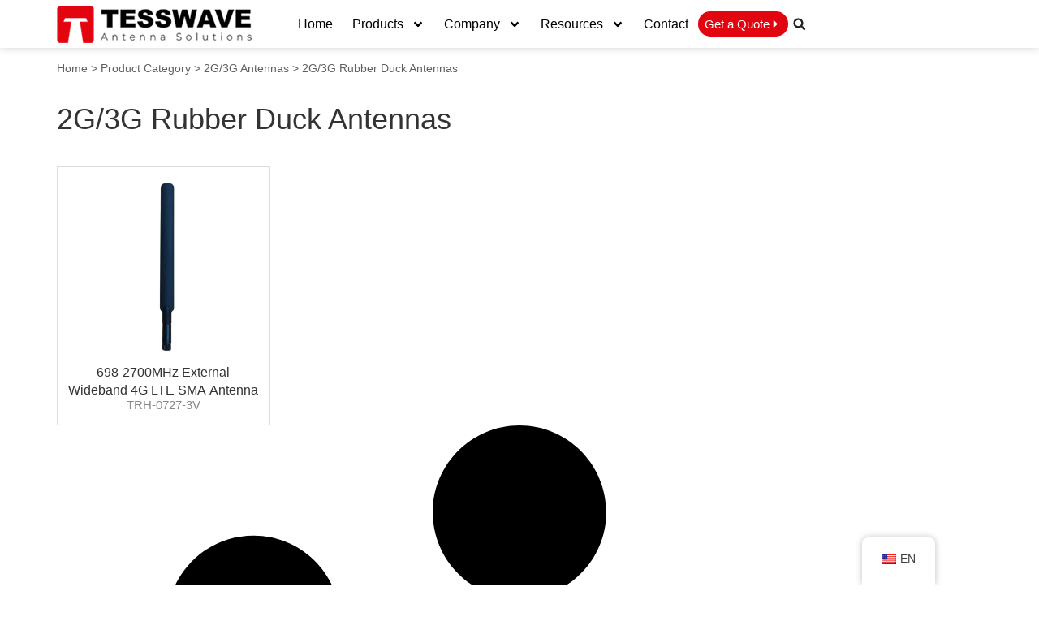

--- FILE ---
content_type: text/html; charset=UTF-8
request_url: https://www.tesswave.com/products/2g-3g-antennas/2g-3g-rubber-duck-antennas/
body_size: 24775
content:
<!doctype html>
<html lang="en-US" prefix="og: https://ogp.me/ns#">
<head>
	<meta charset="UTF-8">
	<meta name="viewport" content="width=device-width, initial-scale=1">
	<link rel="profile" href="https://gmpg.org/xfn/11">
	<script id="cookieyes" type="text/javascript" src="https://cdn-cookieyes.com/client_data/2163e5f2a3f8dd2bd14aa601/script.js"></script>
<!-- Search Engine Optimization by Rank Math PRO - https://rankmath.com/ -->
<title>GSM 2G/3G Rubber Duck Dipole Antennas</title>
<meta name="robots" content="follow, index, max-snippet:-1, max-video-preview:-1, max-image-preview:large"/>
<link rel="canonical" href="https://www.tesswave.com/products/2g-3g-antennas/2g-3g-rubber-duck-antennas/" />
<meta property="og:locale" content="en_US" />
<meta property="og:type" content="article" />
<meta property="og:title" content="GSM 2G/3G Rubber Duck Dipole Antennas" />
<meta property="og:url" content="https://www.tesswave.com/products/2g-3g-antennas/2g-3g-rubber-duck-antennas/" />
<meta property="og:site_name" content="Tesswave Technology Limited" />
<meta property="article:publisher" content="https://www.facebook.com/tesswave" />
<meta name="twitter:card" content="summary_large_image" />
<meta name="twitter:title" content="GSM 2G/3G Rubber Duck Dipole Antennas" />
<meta name="twitter:label1" content="Products" />
<meta name="twitter:data1" content="1" />
<script type="application/ld+json" class="rank-math-schema-pro">{"@context":"https://schema.org","@graph":[{"@type":"BreadcrumbList","@id":"https://www.tesswave.com/products/2g-3g-antennas/2g-3g-rubber-duck-antennas/#breadcrumb","itemListElement":[{"@type":"ListItem","position":"1","item":{"@id":"https://www.tesswave.com","name":"Home"}},{"@type":"ListItem","position":"2","item":{"@id":"https://www.tesswave.com/products/2g-3g-antennas/","name":"2G/3G Antennas"}},{"@type":"ListItem","position":"3","item":{"@id":"https://www.tesswave.com/products/2g-3g-antennas/2g-3g-rubber-duck-antennas/","name":"2G/3G Rubber Duck Antennas"}}]}]}</script>
<!-- /Rank Math WordPress SEO plugin -->

<link rel="alternate" type="application/rss+xml" title="Tesswave &raquo; Feed" href="https://www.tesswave.com/feed/" />
<link rel="alternate" type="application/rss+xml" title="Tesswave &raquo; Comments Feed" href="https://www.tesswave.com/comments/feed/" />
<link rel="alternate" type="application/rss+xml" title="Tesswave &raquo; 2G/3G Rubber Duck Antennas Product Category Feed" href="https://www.tesswave.com/products/2g-3g-antennas/2g-3g-rubber-duck-antennas/feed/" />
<style id='wp-img-auto-sizes-contain-inline-css'>
img:is([sizes=auto i],[sizes^="auto," i]){contain-intrinsic-size:3000px 1500px}
/*# sourceURL=wp-img-auto-sizes-contain-inline-css */
</style>
<style id='wp-emoji-styles-inline-css'>

	img.wp-smiley, img.emoji {
		display: inline !important;
		border: none !important;
		box-shadow: none !important;
		height: 1em !important;
		width: 1em !important;
		margin: 0 0.07em !important;
		vertical-align: -0.1em !important;
		background: none !important;
		padding: 0 !important;
	}
/*# sourceURL=wp-emoji-styles-inline-css */
</style>
<link rel='stylesheet' id='wp-block-library-css' href='https://www.tesswave.com/wp-includes/css/dist/block-library/style.min.css?ver=6.9' media='all' />
<style id='global-styles-inline-css'>
:root{--wp--preset--aspect-ratio--square: 1;--wp--preset--aspect-ratio--4-3: 4/3;--wp--preset--aspect-ratio--3-4: 3/4;--wp--preset--aspect-ratio--3-2: 3/2;--wp--preset--aspect-ratio--2-3: 2/3;--wp--preset--aspect-ratio--16-9: 16/9;--wp--preset--aspect-ratio--9-16: 9/16;--wp--preset--color--black: #000000;--wp--preset--color--cyan-bluish-gray: #abb8c3;--wp--preset--color--white: #ffffff;--wp--preset--color--pale-pink: #f78da7;--wp--preset--color--vivid-red: #cf2e2e;--wp--preset--color--luminous-vivid-orange: #ff6900;--wp--preset--color--luminous-vivid-amber: #fcb900;--wp--preset--color--light-green-cyan: #7bdcb5;--wp--preset--color--vivid-green-cyan: #00d084;--wp--preset--color--pale-cyan-blue: #8ed1fc;--wp--preset--color--vivid-cyan-blue: #0693e3;--wp--preset--color--vivid-purple: #9b51e0;--wp--preset--gradient--vivid-cyan-blue-to-vivid-purple: linear-gradient(135deg,rgb(6,147,227) 0%,rgb(155,81,224) 100%);--wp--preset--gradient--light-green-cyan-to-vivid-green-cyan: linear-gradient(135deg,rgb(122,220,180) 0%,rgb(0,208,130) 100%);--wp--preset--gradient--luminous-vivid-amber-to-luminous-vivid-orange: linear-gradient(135deg,rgb(252,185,0) 0%,rgb(255,105,0) 100%);--wp--preset--gradient--luminous-vivid-orange-to-vivid-red: linear-gradient(135deg,rgb(255,105,0) 0%,rgb(207,46,46) 100%);--wp--preset--gradient--very-light-gray-to-cyan-bluish-gray: linear-gradient(135deg,rgb(238,238,238) 0%,rgb(169,184,195) 100%);--wp--preset--gradient--cool-to-warm-spectrum: linear-gradient(135deg,rgb(74,234,220) 0%,rgb(151,120,209) 20%,rgb(207,42,186) 40%,rgb(238,44,130) 60%,rgb(251,105,98) 80%,rgb(254,248,76) 100%);--wp--preset--gradient--blush-light-purple: linear-gradient(135deg,rgb(255,206,236) 0%,rgb(152,150,240) 100%);--wp--preset--gradient--blush-bordeaux: linear-gradient(135deg,rgb(254,205,165) 0%,rgb(254,45,45) 50%,rgb(107,0,62) 100%);--wp--preset--gradient--luminous-dusk: linear-gradient(135deg,rgb(255,203,112) 0%,rgb(199,81,192) 50%,rgb(65,88,208) 100%);--wp--preset--gradient--pale-ocean: linear-gradient(135deg,rgb(255,245,203) 0%,rgb(182,227,212) 50%,rgb(51,167,181) 100%);--wp--preset--gradient--electric-grass: linear-gradient(135deg,rgb(202,248,128) 0%,rgb(113,206,126) 100%);--wp--preset--gradient--midnight: linear-gradient(135deg,rgb(2,3,129) 0%,rgb(40,116,252) 100%);--wp--preset--font-size--small: 13px;--wp--preset--font-size--medium: 20px;--wp--preset--font-size--large: 36px;--wp--preset--font-size--x-large: 42px;--wp--preset--spacing--20: 0.44rem;--wp--preset--spacing--30: 0.67rem;--wp--preset--spacing--40: 1rem;--wp--preset--spacing--50: 1.5rem;--wp--preset--spacing--60: 2.25rem;--wp--preset--spacing--70: 3.38rem;--wp--preset--spacing--80: 5.06rem;--wp--preset--shadow--natural: 6px 6px 9px rgba(0, 0, 0, 0.2);--wp--preset--shadow--deep: 12px 12px 50px rgba(0, 0, 0, 0.4);--wp--preset--shadow--sharp: 6px 6px 0px rgba(0, 0, 0, 0.2);--wp--preset--shadow--outlined: 6px 6px 0px -3px rgb(255, 255, 255), 6px 6px rgb(0, 0, 0);--wp--preset--shadow--crisp: 6px 6px 0px rgb(0, 0, 0);}:root { --wp--style--global--content-size: 800px;--wp--style--global--wide-size: 1200px; }:where(body) { margin: 0; }.wp-site-blocks > .alignleft { float: left; margin-right: 2em; }.wp-site-blocks > .alignright { float: right; margin-left: 2em; }.wp-site-blocks > .aligncenter { justify-content: center; margin-left: auto; margin-right: auto; }:where(.wp-site-blocks) > * { margin-block-start: 24px; margin-block-end: 0; }:where(.wp-site-blocks) > :first-child { margin-block-start: 0; }:where(.wp-site-blocks) > :last-child { margin-block-end: 0; }:root { --wp--style--block-gap: 24px; }:root :where(.is-layout-flow) > :first-child{margin-block-start: 0;}:root :where(.is-layout-flow) > :last-child{margin-block-end: 0;}:root :where(.is-layout-flow) > *{margin-block-start: 24px;margin-block-end: 0;}:root :where(.is-layout-constrained) > :first-child{margin-block-start: 0;}:root :where(.is-layout-constrained) > :last-child{margin-block-end: 0;}:root :where(.is-layout-constrained) > *{margin-block-start: 24px;margin-block-end: 0;}:root :where(.is-layout-flex){gap: 24px;}:root :where(.is-layout-grid){gap: 24px;}.is-layout-flow > .alignleft{float: left;margin-inline-start: 0;margin-inline-end: 2em;}.is-layout-flow > .alignright{float: right;margin-inline-start: 2em;margin-inline-end: 0;}.is-layout-flow > .aligncenter{margin-left: auto !important;margin-right: auto !important;}.is-layout-constrained > .alignleft{float: left;margin-inline-start: 0;margin-inline-end: 2em;}.is-layout-constrained > .alignright{float: right;margin-inline-start: 2em;margin-inline-end: 0;}.is-layout-constrained > .aligncenter{margin-left: auto !important;margin-right: auto !important;}.is-layout-constrained > :where(:not(.alignleft):not(.alignright):not(.alignfull)){max-width: var(--wp--style--global--content-size);margin-left: auto !important;margin-right: auto !important;}.is-layout-constrained > .alignwide{max-width: var(--wp--style--global--wide-size);}body .is-layout-flex{display: flex;}.is-layout-flex{flex-wrap: wrap;align-items: center;}.is-layout-flex > :is(*, div){margin: 0;}body .is-layout-grid{display: grid;}.is-layout-grid > :is(*, div){margin: 0;}body{padding-top: 0px;padding-right: 0px;padding-bottom: 0px;padding-left: 0px;}a:where(:not(.wp-element-button)){text-decoration: underline;}:root :where(.wp-element-button, .wp-block-button__link){background-color: #32373c;border-width: 0;color: #fff;font-family: inherit;font-size: inherit;font-style: inherit;font-weight: inherit;letter-spacing: inherit;line-height: inherit;padding-top: calc(0.667em + 2px);padding-right: calc(1.333em + 2px);padding-bottom: calc(0.667em + 2px);padding-left: calc(1.333em + 2px);text-decoration: none;text-transform: inherit;}.has-black-color{color: var(--wp--preset--color--black) !important;}.has-cyan-bluish-gray-color{color: var(--wp--preset--color--cyan-bluish-gray) !important;}.has-white-color{color: var(--wp--preset--color--white) !important;}.has-pale-pink-color{color: var(--wp--preset--color--pale-pink) !important;}.has-vivid-red-color{color: var(--wp--preset--color--vivid-red) !important;}.has-luminous-vivid-orange-color{color: var(--wp--preset--color--luminous-vivid-orange) !important;}.has-luminous-vivid-amber-color{color: var(--wp--preset--color--luminous-vivid-amber) !important;}.has-light-green-cyan-color{color: var(--wp--preset--color--light-green-cyan) !important;}.has-vivid-green-cyan-color{color: var(--wp--preset--color--vivid-green-cyan) !important;}.has-pale-cyan-blue-color{color: var(--wp--preset--color--pale-cyan-blue) !important;}.has-vivid-cyan-blue-color{color: var(--wp--preset--color--vivid-cyan-blue) !important;}.has-vivid-purple-color{color: var(--wp--preset--color--vivid-purple) !important;}.has-black-background-color{background-color: var(--wp--preset--color--black) !important;}.has-cyan-bluish-gray-background-color{background-color: var(--wp--preset--color--cyan-bluish-gray) !important;}.has-white-background-color{background-color: var(--wp--preset--color--white) !important;}.has-pale-pink-background-color{background-color: var(--wp--preset--color--pale-pink) !important;}.has-vivid-red-background-color{background-color: var(--wp--preset--color--vivid-red) !important;}.has-luminous-vivid-orange-background-color{background-color: var(--wp--preset--color--luminous-vivid-orange) !important;}.has-luminous-vivid-amber-background-color{background-color: var(--wp--preset--color--luminous-vivid-amber) !important;}.has-light-green-cyan-background-color{background-color: var(--wp--preset--color--light-green-cyan) !important;}.has-vivid-green-cyan-background-color{background-color: var(--wp--preset--color--vivid-green-cyan) !important;}.has-pale-cyan-blue-background-color{background-color: var(--wp--preset--color--pale-cyan-blue) !important;}.has-vivid-cyan-blue-background-color{background-color: var(--wp--preset--color--vivid-cyan-blue) !important;}.has-vivid-purple-background-color{background-color: var(--wp--preset--color--vivid-purple) !important;}.has-black-border-color{border-color: var(--wp--preset--color--black) !important;}.has-cyan-bluish-gray-border-color{border-color: var(--wp--preset--color--cyan-bluish-gray) !important;}.has-white-border-color{border-color: var(--wp--preset--color--white) !important;}.has-pale-pink-border-color{border-color: var(--wp--preset--color--pale-pink) !important;}.has-vivid-red-border-color{border-color: var(--wp--preset--color--vivid-red) !important;}.has-luminous-vivid-orange-border-color{border-color: var(--wp--preset--color--luminous-vivid-orange) !important;}.has-luminous-vivid-amber-border-color{border-color: var(--wp--preset--color--luminous-vivid-amber) !important;}.has-light-green-cyan-border-color{border-color: var(--wp--preset--color--light-green-cyan) !important;}.has-vivid-green-cyan-border-color{border-color: var(--wp--preset--color--vivid-green-cyan) !important;}.has-pale-cyan-blue-border-color{border-color: var(--wp--preset--color--pale-cyan-blue) !important;}.has-vivid-cyan-blue-border-color{border-color: var(--wp--preset--color--vivid-cyan-blue) !important;}.has-vivid-purple-border-color{border-color: var(--wp--preset--color--vivid-purple) !important;}.has-vivid-cyan-blue-to-vivid-purple-gradient-background{background: var(--wp--preset--gradient--vivid-cyan-blue-to-vivid-purple) !important;}.has-light-green-cyan-to-vivid-green-cyan-gradient-background{background: var(--wp--preset--gradient--light-green-cyan-to-vivid-green-cyan) !important;}.has-luminous-vivid-amber-to-luminous-vivid-orange-gradient-background{background: var(--wp--preset--gradient--luminous-vivid-amber-to-luminous-vivid-orange) !important;}.has-luminous-vivid-orange-to-vivid-red-gradient-background{background: var(--wp--preset--gradient--luminous-vivid-orange-to-vivid-red) !important;}.has-very-light-gray-to-cyan-bluish-gray-gradient-background{background: var(--wp--preset--gradient--very-light-gray-to-cyan-bluish-gray) !important;}.has-cool-to-warm-spectrum-gradient-background{background: var(--wp--preset--gradient--cool-to-warm-spectrum) !important;}.has-blush-light-purple-gradient-background{background: var(--wp--preset--gradient--blush-light-purple) !important;}.has-blush-bordeaux-gradient-background{background: var(--wp--preset--gradient--blush-bordeaux) !important;}.has-luminous-dusk-gradient-background{background: var(--wp--preset--gradient--luminous-dusk) !important;}.has-pale-ocean-gradient-background{background: var(--wp--preset--gradient--pale-ocean) !important;}.has-electric-grass-gradient-background{background: var(--wp--preset--gradient--electric-grass) !important;}.has-midnight-gradient-background{background: var(--wp--preset--gradient--midnight) !important;}.has-small-font-size{font-size: var(--wp--preset--font-size--small) !important;}.has-medium-font-size{font-size: var(--wp--preset--font-size--medium) !important;}.has-large-font-size{font-size: var(--wp--preset--font-size--large) !important;}.has-x-large-font-size{font-size: var(--wp--preset--font-size--x-large) !important;}
:root :where(.wp-block-pullquote){font-size: 1.5em;line-height: 1.6;}
/*# sourceURL=global-styles-inline-css */
</style>
<link rel='stylesheet' id='trp-floater-language-switcher-style-css' href='https://www.tesswave.com/wp-content/plugins/translatepress-multilingual/assets/css/trp-floater-language-switcher.css?ver=3.0.7' media='all' />
<link rel='stylesheet' id='trp-language-switcher-style-css' href='https://www.tesswave.com/wp-content/plugins/translatepress-multilingual/assets/css/trp-language-switcher.css?ver=3.0.7' media='all' />
<link rel='stylesheet' id='hello-elementor-css' href='https://www.tesswave.com/wp-content/themes/hello-elementor/assets/css/reset.css?ver=3.4.5' media='all' />
<link rel='stylesheet' id='hello-elementor-theme-style-css' href='https://www.tesswave.com/wp-content/themes/hello-elementor/assets/css/theme.css?ver=3.4.5' media='all' />
<link rel='stylesheet' id='hello-elementor-header-footer-css' href='https://www.tesswave.com/wp-content/themes/hello-elementor/assets/css/header-footer.css?ver=3.4.5' media='all' />
<link rel='stylesheet' id='elementor-frontend-css' href='https://www.tesswave.com/wp-content/plugins/elementor/assets/css/frontend.min.css?ver=3.34.1' media='all' />
<style id='elementor-frontend-inline-css'>
.elementor-kit-32{--e-global-color-primary:#000000;--e-global-color-secondary:#222222;--e-global-color-text:#7A7A7A;--e-global-color-accent:#E2040F;--e-global-color-020e68a:#FFFFFF;--e-global-color-4ca36ac:#DDDDDD;--e-global-color-d18cc6c:#F5F5F5;--e-global-color-27cc76e:#F8F6F6;--e-global-color-67fe3d8:#666666;--e-global-color-d3f7fe0:#74C2CD;--e-global-color-297e030:#D09E9E;--e-global-typography-primary-font-weight:600;--e-global-typography-secondary-font-weight:400;--e-global-typography-text-font-weight:400;--e-global-typography-accent-font-weight:500;}.elementor-kit-32 e-page-transition{background-color:#FFBC7D;}.elementor-kit-32 a:hover{text-decoration:none;}.elementor-section.elementor-section-boxed > .elementor-container{max-width:1200px;}.e-con{--container-max-width:1200px;}.elementor-widget:not(:last-child){margin-block-end:20px;}.elementor-element{--widgets-spacing:20px 20px;--widgets-spacing-row:20px;--widgets-spacing-column:20px;}{}h1.entry-title{display:var(--page-title-display);}.site-header .site-branding{flex-direction:column;align-items:stretch;}.site-header{padding-inline-end:0px;padding-inline-start:0px;}.site-footer .site-branding{flex-direction:column;align-items:stretch;}@media(max-width:1024px){.elementor-section.elementor-section-boxed > .elementor-container{max-width:1024px;}.e-con{--container-max-width:1024px;}}@media(max-width:767px){.elementor-section.elementor-section-boxed > .elementor-container{max-width:767px;}.e-con{--container-max-width:767px;}}
.elementor-8811 .elementor-element.elementor-element-e10d01b{--display:flex;--flex-direction:row;--container-widget-width:calc( ( 1 - var( --container-widget-flex-grow ) ) * 100% );--container-widget-height:100%;--container-widget-flex-grow:1;--container-widget-align-self:stretch;--flex-wrap-mobile:wrap;--align-items:center;--gap:0px 0px;--row-gap:0px;--column-gap:0px;box-shadow:0px 0px 10px 0px rgba(0, 0, 0, 0.18);--padding-top:0px;--padding-bottom:0px;--padding-left:0px;--padding-right:0px;--z-index:20;overflow:visible;}.elementor-8811 .elementor-element.elementor-element-e10d01b:not(.elementor-motion-effects-element-type-background), .elementor-8811 .elementor-element.elementor-element-e10d01b > .elementor-motion-effects-container > .elementor-motion-effects-layer{background-color:#FFFFFF;}.elementor-8811 .elementor-element.elementor-element-58f4ac0{--display:flex;--flex-direction:column;--container-widget-width:100%;--container-widget-height:initial;--container-widget-flex-grow:0;--container-widget-align-self:initial;--flex-wrap-mobile:wrap;--padding-top:0px;--padding-bottom:0px;--padding-left:0px;--padding-right:0px;overflow:visible;}.elementor-8811 .elementor-element.elementor-element-c87c3ce{text-align:start;}.elementor-8811 .elementor-element.elementor-element-8b226a6{--display:flex;--flex-direction:row;--container-widget-width:initial;--container-widget-height:100%;--container-widget-flex-grow:1;--container-widget-align-self:stretch;--flex-wrap-mobile:wrap;--justify-content:flex-end;--padding-top:0px;--padding-bottom:0px;--padding-left:0px;--padding-right:0px;overflow:visible;}.elementor-8811 .elementor-element.elementor-element-3c09a06 .elementor-menu-toggle{margin:0 auto;background-color:var( --e-global-color-secondary );}.elementor-8811 .elementor-element.elementor-element-3c09a06 .elementor-nav-menu--main .elementor-item{color:var( --e-global-color-primary );fill:var( --e-global-color-primary );padding-left:12px;padding-right:12px;}.elementor-8811 .elementor-element.elementor-element-3c09a06 .elementor-nav-menu--main .elementor-item:hover,
					.elementor-8811 .elementor-element.elementor-element-3c09a06 .elementor-nav-menu--main .elementor-item.elementor-item-active,
					.elementor-8811 .elementor-element.elementor-element-3c09a06 .elementor-nav-menu--main .elementor-item.highlighted,
					.elementor-8811 .elementor-element.elementor-element-3c09a06 .elementor-nav-menu--main .elementor-item:focus{color:var( --e-global-color-accent );fill:var( --e-global-color-accent );}.elementor-8811 .elementor-element.elementor-element-3c09a06 .elementor-nav-menu--main .elementor-item.elementor-item-active{color:var( --e-global-color-primary );}.elementor-8811 .elementor-element.elementor-element-3c09a06 .elementor-nav-menu--dropdown a:hover,
					.elementor-8811 .elementor-element.elementor-element-3c09a06 .elementor-nav-menu--dropdown a:focus,
					.elementor-8811 .elementor-element.elementor-element-3c09a06 .elementor-nav-menu--dropdown a.elementor-item-active,
					.elementor-8811 .elementor-element.elementor-element-3c09a06 .elementor-nav-menu--dropdown a.highlighted,
					.elementor-8811 .elementor-element.elementor-element-3c09a06 .elementor-menu-toggle:hover,
					.elementor-8811 .elementor-element.elementor-element-3c09a06 .elementor-menu-toggle:focus{color:var( --e-global-color-020e68a );}.elementor-8811 .elementor-element.elementor-element-3c09a06 .elementor-nav-menu--dropdown a:hover,
					.elementor-8811 .elementor-element.elementor-element-3c09a06 .elementor-nav-menu--dropdown a:focus,
					.elementor-8811 .elementor-element.elementor-element-3c09a06 .elementor-nav-menu--dropdown a.elementor-item-active,
					.elementor-8811 .elementor-element.elementor-element-3c09a06 .elementor-nav-menu--dropdown a.highlighted{background-color:var( --e-global-color-accent );}.elementor-8811 .elementor-element.elementor-element-3c09a06 .elementor-nav-menu--dropdown .elementor-item, .elementor-8811 .elementor-element.elementor-element-3c09a06 .elementor-nav-menu--dropdown  .elementor-sub-item{font-size:14px;}.elementor-8811 .elementor-element.elementor-element-3c09a06 .elementor-nav-menu--main .elementor-nav-menu--dropdown, .elementor-8811 .elementor-element.elementor-element-3c09a06 .elementor-nav-menu__container.elementor-nav-menu--dropdown{box-shadow:0px 0px 10px 0px rgba(0, 0, 0, 0.18);}.elementor-8811 .elementor-element.elementor-element-3c09a06 .elementor-nav-menu--dropdown a{padding-top:10px;padding-bottom:10px;}.elementor-8811 .elementor-element.elementor-element-3c09a06 .elementor-nav-menu--main > .elementor-nav-menu > li > .elementor-nav-menu--dropdown, .elementor-8811 .elementor-element.elementor-element-3c09a06 .elementor-nav-menu__container.elementor-nav-menu--dropdown{margin-top:7px !important;}.elementor-8811 .elementor-element.elementor-element-3c09a06 div.elementor-menu-toggle{color:var( --e-global-color-020e68a );}.elementor-8811 .elementor-element.elementor-element-3c09a06 div.elementor-menu-toggle svg{fill:var( --e-global-color-020e68a );}.elementor-8811 .elementor-element.elementor-element-fb54ea4 .elementor-button{background-color:var( --e-global-color-accent );font-weight:500;border-radius:20px 20px 20px 20px;padding:8px 8px 8px 8px;}.elementor-8811 .elementor-element.elementor-element-fb54ea4 .elementor-button:hover, .elementor-8811 .elementor-element.elementor-element-fb54ea4 .elementor-button:focus{background-color:var( --e-global-color-secondary );}.elementor-8811 .elementor-element.elementor-element-fb54ea4.elementor-element{--align-self:center;}.elementor-8811 .elementor-element.elementor-element-fb54ea4 .elementor-button-content-wrapper{flex-direction:row-reverse;}.elementor-8811 .elementor-element.elementor-element-068aa51.elementor-element{--align-self:center;}.elementor-8811 .elementor-element.elementor-element-068aa51 .elementor-search-form{text-align:center;}.elementor-8811 .elementor-element.elementor-element-068aa51 .elementor-search-form__toggle{--e-search-form-toggle-size:28px;--e-search-form-toggle-color:var( --e-global-color-secondary );--e-search-form-toggle-background-color:var( --e-global-color-020e68a );--e-search-form-toggle-icon-size:calc(55em / 100);}.elementor-8811 .elementor-element.elementor-element-068aa51:not(.elementor-search-form--skin-full_screen) .elementor-search-form__container{border-radius:3px;}.elementor-8811 .elementor-element.elementor-element-068aa51.elementor-search-form--skin-full_screen input[type="search"].elementor-search-form__input{border-radius:3px;}.elementor-8811 .elementor-element.elementor-element-068aa51 .elementor-search-form__toggle:hover{--e-search-form-toggle-color:var( --e-global-color-accent );}.elementor-8811 .elementor-element.elementor-element-068aa51 .elementor-search-form__toggle:focus{--e-search-form-toggle-color:var( --e-global-color-accent );}.elementor-theme-builder-content-area{height:400px;}.elementor-location-header:before, .elementor-location-footer:before{content:"";display:table;clear:both;}@media(max-width:767px){.elementor-8811 .elementor-element.elementor-element-58f4ac0{--width:41%;}.elementor-8811 .elementor-element.elementor-element-8b226a6{--width:59%;--gap:5px 5px;--row-gap:5px;--column-gap:5px;}.elementor-8811 .elementor-element.elementor-element-fb54ea4 > .elementor-widget-container{margin:0px 0px 0px 5px;}.elementor-8811 .elementor-element.elementor-element-fb54ea4 .elementor-button{font-size:12px;padding:5px 5px 5px 5px;}}@media(min-width:768px){.elementor-8811 .elementor-element.elementor-element-e10d01b{--content-width:1140px;}.elementor-8811 .elementor-element.elementor-element-58f4ac0{--width:25%;}.elementor-8811 .elementor-element.elementor-element-8b226a6{--width:75%;}}
.elementor-8819 .elementor-element.elementor-element-0e37410{--display:flex;--flex-direction:row;--container-widget-width:initial;--container-widget-height:100%;--container-widget-flex-grow:1;--container-widget-align-self:stretch;--flex-wrap-mobile:wrap;--gap:0px 0px;--row-gap:0px;--column-gap:0px;--padding-top:60px;--padding-bottom:60px;--padding-left:10px;--padding-right:10px;overflow:visible;}.elementor-8819 .elementor-element.elementor-element-0e37410:not(.elementor-motion-effects-element-type-background), .elementor-8819 .elementor-element.elementor-element-0e37410 > .elementor-motion-effects-container > .elementor-motion-effects-layer{background-color:var( --e-global-color-27cc76e );}.elementor-8819 .elementor-element.elementor-element-bf5729d{--display:flex;--flex-direction:column;--container-widget-width:100%;--container-widget-height:initial;--container-widget-flex-grow:0;--container-widget-align-self:initial;--flex-wrap-mobile:wrap;--gap:20px 20px;--row-gap:20px;--column-gap:20px;--padding-top:0px;--padding-bottom:0px;--padding-left:0px;--padding-right:0px;overflow:visible;}.elementor-8819 .elementor-element.elementor-element-535fd7c{text-align:start;}.elementor-8819 .elementor-element.elementor-element-535fd7c .elementor-heading-title{font-size:24px;font-weight:500;color:var( --e-global-color-secondary );}.elementor-8819 .elementor-element.elementor-element-df90146{--divider-border-style:solid;--divider-color:#D22630;--divider-border-width:2px;}.elementor-8819 .elementor-element.elementor-element-df90146 .elementor-divider-separator{width:20%;}.elementor-8819 .elementor-element.elementor-element-df90146 .elementor-divider{padding-block-start:0px;padding-block-end:0px;}.elementor-8819 .elementor-element.elementor-element-ae1c804 > .elementor-widget-container{margin:0px 0px -15px 0px;}.elementor-8819 .elementor-element.elementor-element-ae1c804{font-size:16px;line-height:1.5em;color:var( --e-global-color-secondary );}.elementor-8819 .elementor-element.elementor-element-11e496c{--display:flex;--flex-direction:column;--container-widget-width:100%;--container-widget-height:initial;--container-widget-flex-grow:0;--container-widget-align-self:initial;--flex-wrap-mobile:wrap;--justify-content:center;--padding-top:0px;--padding-bottom:0px;--padding-left:0px;--padding-right:0px;overflow:visible;}.elementor-8819 .elementor-element.elementor-element-14b03b5 .elementor-button{background-color:var( --e-global-color-accent );font-size:16px;font-weight:500;text-transform:uppercase;padding:10px 20px 10px 20px;}.elementor-8819 .elementor-element.elementor-element-14b03b5 .elementor-button:hover, .elementor-8819 .elementor-element.elementor-element-14b03b5 .elementor-button:focus{background-color:var( --e-global-color-secondary );}.elementor-8819 .elementor-element.elementor-element-14b03b5 .elementor-button-content-wrapper{flex-direction:row-reverse;}.elementor-8819 .elementor-element.elementor-element-14b03b5 .elementor-button .elementor-button-content-wrapper{gap:20px;}.elementor-8819 .elementor-element.elementor-element-1fac447{--display:flex;--flex-direction:row;--container-widget-width:initial;--container-widget-height:100%;--container-widget-flex-grow:1;--container-widget-align-self:stretch;--flex-wrap-mobile:wrap;--gap:0px 0px;--row-gap:0px;--column-gap:0px;--padding-top:70px;--padding-bottom:40px;--padding-left:10px;--padding-right:10px;overflow:visible;}.elementor-8819 .elementor-element.elementor-element-1fac447:not(.elementor-motion-effects-element-type-background), .elementor-8819 .elementor-element.elementor-element-1fac447 > .elementor-motion-effects-container > .elementor-motion-effects-layer{background-color:#161616;}.elementor-8819 .elementor-element.elementor-element-3de74a1{--display:flex;--flex-direction:column;--container-widget-width:100%;--container-widget-height:initial;--container-widget-flex-grow:0;--container-widget-align-self:initial;--flex-wrap-mobile:wrap;--padding-top:0px;--padding-bottom:0px;--padding-left:0px;--padding-right:0px;overflow:visible;}.elementor-8819 .elementor-element.elementor-element-0d96510{text-align:start;}.elementor-8819 .elementor-element.elementor-element-62aeacd .elementor-heading-title{font-size:18px;font-weight:400;color:var( --e-global-color-020e68a );}.elementor-8819 .elementor-element.elementor-element-3804dd2 > .elementor-widget-container{margin:20px 0px 0px 0px;}.elementor-8819 .elementor-element.elementor-element-3804dd2 .elementor-icon-list-items:not(.elementor-inline-items) .elementor-icon-list-item:not(:last-child){padding-block-end:calc(8px/2);}.elementor-8819 .elementor-element.elementor-element-3804dd2 .elementor-icon-list-items:not(.elementor-inline-items) .elementor-icon-list-item:not(:first-child){margin-block-start:calc(8px/2);}.elementor-8819 .elementor-element.elementor-element-3804dd2 .elementor-icon-list-items.elementor-inline-items .elementor-icon-list-item{margin-inline:calc(8px/2);}.elementor-8819 .elementor-element.elementor-element-3804dd2 .elementor-icon-list-items.elementor-inline-items{margin-inline:calc(-8px/2);}.elementor-8819 .elementor-element.elementor-element-3804dd2 .elementor-icon-list-items.elementor-inline-items .elementor-icon-list-item:after{inset-inline-end:calc(-8px/2);}.elementor-8819 .elementor-element.elementor-element-3804dd2 .elementor-icon-list-icon i{color:var( --e-global-color-020e68a );transition:color 0.3s;}.elementor-8819 .elementor-element.elementor-element-3804dd2 .elementor-icon-list-icon svg{fill:var( --e-global-color-020e68a );transition:fill 0.3s;}.elementor-8819 .elementor-element.elementor-element-3804dd2{--e-icon-list-icon-size:14px;--icon-vertical-align:flex-start;--icon-vertical-offset:4px;}.elementor-8819 .elementor-element.elementor-element-3804dd2 .elementor-icon-list-text{color:var( --e-global-color-020e68a );transition:color 0.3s;}.elementor-8819 .elementor-element.elementor-element-1594921{--grid-template-columns:repeat(0, auto);--icon-size:15px;--grid-column-gap:10px;--grid-row-gap:0px;}.elementor-8819 .elementor-element.elementor-element-1594921 .elementor-widget-container{text-align:left;}.elementor-8819 .elementor-element.elementor-element-1594921 .elementor-social-icon{background-color:var( --e-global-color-020e68a );--icon-padding:0.6em;}.elementor-8819 .elementor-element.elementor-element-1594921 .elementor-social-icon i{color:var( --e-global-color-text );}.elementor-8819 .elementor-element.elementor-element-1594921 .elementor-social-icon svg{fill:var( --e-global-color-text );}.elementor-8819 .elementor-element.elementor-element-1594921 .elementor-social-icon:hover i{color:var( --e-global-color-accent );}.elementor-8819 .elementor-element.elementor-element-1594921 .elementor-social-icon:hover svg{fill:var( --e-global-color-accent );}.elementor-8819 .elementor-element.elementor-element-ca150fd{--display:flex;--flex-direction:column;--container-widget-width:100%;--container-widget-height:initial;--container-widget-flex-grow:0;--container-widget-align-self:initial;--flex-wrap-mobile:wrap;--padding-top:0px;--padding-bottom:0px;--padding-left:0px;--padding-right:0px;overflow:visible;}.elementor-8819 .elementor-element.elementor-element-0b00187{--display:flex;--flex-direction:column;--container-widget-width:100%;--container-widget-height:initial;--container-widget-flex-grow:0;--container-widget-align-self:initial;--flex-wrap-mobile:wrap;--padding-top:15px;--padding-bottom:15px;--padding-left:10px;--padding-right:10px;overflow:visible;}.elementor-8819 .elementor-element.elementor-element-0b00187:not(.elementor-motion-effects-element-type-background), .elementor-8819 .elementor-element.elementor-element-0b00187 > .elementor-motion-effects-container > .elementor-motion-effects-layer{background-color:#000000;}.elementor-8819 .elementor-element.elementor-element-3186b24 > .elementor-widget-container{margin:0px 0px -14px 0px;}.elementor-8819 .elementor-element.elementor-element-3186b24{font-size:14px;color:#A2A2A2;}.elementor-theme-builder-content-area{height:400px;}.elementor-location-header:before, .elementor-location-footer:before{content:"";display:table;clear:both;}@media(max-width:767px){.elementor-8819 .elementor-element.elementor-element-0e37410{--padding-top:40px;--padding-bottom:40px;--padding-left:10px;--padding-right:10px;}.elementor-8819 .elementor-element.elementor-element-535fd7c{text-align:center;}.elementor-8819 .elementor-element.elementor-element-df90146 .elementor-divider{text-align:center;}.elementor-8819 .elementor-element.elementor-element-df90146 .elementor-divider-separator{margin:0 auto;margin-center:0;}.elementor-8819 .elementor-element.elementor-element-ae1c804{text-align:center;}.elementor-8819 .elementor-element.elementor-element-14b03b5 > .elementor-widget-container{margin:20px 0px 0px 0px;}.elementor-8819 .elementor-element.elementor-element-1fac447{--padding-top:40px;--padding-bottom:10px;--padding-left:10px;--padding-right:10px;}.elementor-8819 .elementor-element.elementor-element-3804dd2 > .elementor-widget-container{margin:10px 0px 0px 0px;}.elementor-8819 .elementor-element.elementor-element-1594921 > .elementor-widget-container{margin:0px 0px 10px 0px;}.elementor-8819 .elementor-element.elementor-element-3186b24{font-size:14px;}}@media(min-width:768px){.elementor-8819 .elementor-element.elementor-element-0e37410{--content-width:1140px;}.elementor-8819 .elementor-element.elementor-element-bf5729d{--width:50%;}.elementor-8819 .elementor-element.elementor-element-11e496c{--width:50%;}.elementor-8819 .elementor-element.elementor-element-1fac447{--content-width:1140px;}.elementor-8819 .elementor-element.elementor-element-3de74a1{--width:30%;}.elementor-8819 .elementor-element.elementor-element-ca150fd{--width:70%;}.elementor-8819 .elementor-element.elementor-element-0b00187{--content-width:1140px;}}/* Start custom CSS for wp-widget-nav_menu, class: .elementor-element-806cb08 */.elementor-8819 .elementor-element.elementor-element-806cb08 a {
    color: #fff;
}
.elementor-8819 .elementor-element.elementor-element-806cb08 ul{
    padding: 0;
    list-style: none !important;
}
.elementor-8819 .elementor-element.elementor-element-806cb08 ul.menu {
    display: flex;
    justify-content: space-between;
    padding: 0;
    list-style: none;
}
.elementor-8819 .elementor-element.elementor-element-806cb08 ul.menu > li {
    width: 24%;
}
.elementor-8819 .elementor-element.elementor-element-806cb08 ul.menu > li > a{
    font-size: 18px;
    font-weight: 600;
    display: inline-block;
    margin-bottom: 20px;
}
.elementor-8819 .elementor-element.elementor-element-806cb08 ul.menu ul li{
    margin-bottom: 10px;
}
.elementor-8819 .elementor-element.elementor-element-806cb08 ul.menu ul li a{
    color: #a2a2a2;
    font-size: 14px;
}
.elementor-8819 .elementor-element.elementor-element-806cb08 ul.menu a:hover{
    color: #BB1B25;
}

@media (max-width:767px){
.elementor-8819 .elementor-element.elementor-element-806cb08 ul.menu {
    display: grid;
    grid-template-columns: repeat(2,1fr);
    margin-top:20px;
}
.elementor-8819 .elementor-element.elementor-element-806cb08 ul.menu > li {
    width: 100%;
}
.elementor-8819 .elementor-element.elementor-element-806cb08 ul.menu ul li{
    margin-bottom: 0px;
}
.elementor-8819 .elementor-element.elementor-element-806cb08 ul.menu ul{
    margin-bottom: 20px;
    list-style: none !important;
}
.elementor-8819 .elementor-element.elementor-element-806cb08 ul.menu > li > a{
    margin-bottom: 10px;
}
}/* End custom CSS */
/* Start custom CSS for text-editor, class: .elementor-element-3186b24 */.elementor-8819 .elementor-element.elementor-element-3186b24 a:hover{
    color: #fff !important;
}/* End custom CSS */
.elementor-8884 .elementor-element.elementor-element-5022ac1{--display:flex;--flex-direction:column;--container-widget-width:100%;--container-widget-height:initial;--container-widget-flex-grow:0;--container-widget-align-self:initial;--flex-wrap-mobile:wrap;--gap:20px 20px;--row-gap:20px;--column-gap:20px;--margin-top:0px;--margin-bottom:0px;--margin-left:0px;--margin-right:0px;overflow:visible;}.elementor-8884 .elementor-element.elementor-element-aac6a1d > .elementor-widget-container{margin:5px 0px 0px 0px;padding:0px 0px 0px 0px;}.elementor-8884 .elementor-element.elementor-element-aac6a1d{font-size:14px;font-weight:500;color:#606060;}.elementor-8884 .elementor-element.elementor-element-aac6a1d a{color:#606060;}.elementor-8884 .elementor-element.elementor-element-6629179{--display:flex;--flex-direction:column;--container-widget-width:100%;--container-widget-height:initial;--container-widget-flex-grow:0;--container-widget-align-self:initial;--flex-wrap-mobile:wrap;--gap:20px 20px;--row-gap:20px;--column-gap:20px;overflow:visible;}.elementor-8884 .elementor-element.elementor-element-04d870a > .elementor-widget-container{margin:0px 0px 0px 0px;padding:0px 0px 0px 0px;}.elementor-8884 .elementor-element.elementor-element-04d870a .elementor-heading-title{font-size:36px;}.elementor-8884 .elementor-element.elementor-element-4bb3d67{--display:flex;--flex-direction:column;--container-widget-width:100%;--container-widget-height:initial;--container-widget-flex-grow:0;--container-widget-align-self:initial;--flex-wrap-mobile:wrap;overflow:visible;}.elementor-8884 .elementor-element.elementor-element-2f51160{--display:flex;--min-height:0px;--margin-top:0px;--margin-bottom:40px;--margin-left:0px;--margin-right:0px;overflow:visible;}.elementor-8884 .elementor-element.elementor-element-52448ca{--grid-columns:4;--load-more-button-align:center;}.elementor-8884 .elementor-element.elementor-element-52448ca .elementor-button{background-color:var( --e-global-color-accent );fill:var( --e-global-color-020e68a );color:var( --e-global-color-020e68a );}.elementor-8884 .elementor-element.elementor-element-52448ca .elementor-button:hover, .elementor-8884 .elementor-element.elementor-element-52448ca .elementor-button:focus{background-color:var( --e-global-color-primary );color:var( --e-global-color-020e68a );}.elementor-8884 .elementor-element.elementor-element-52448ca .elementor-button:hover svg, .elementor-8884 .elementor-element.elementor-element-52448ca .elementor-button:focus svg{fill:var( --e-global-color-020e68a );}.elementor-8884 .elementor-element.elementor-element-52448ca .e-load-more-message{font-size:22px;font-weight:600;}.elementor-8884 .elementor-element.elementor-element-3cf2580{--display:flex;--flex-direction:column;--container-widget-width:100%;--container-widget-height:initial;--container-widget-flex-grow:0;--container-widget-align-self:initial;--flex-wrap-mobile:wrap;overflow:visible;}@media(max-width:1024px){.elementor-8884 .elementor-element.elementor-element-52448ca{--grid-columns:2;}}@media(min-width:768px){.elementor-8884 .elementor-element.elementor-element-5022ac1{--content-width:1140px;}.elementor-8884 .elementor-element.elementor-element-6629179{--content-width:1140px;}.elementor-8884 .elementor-element.elementor-element-4bb3d67{--content-width:1140px;}.elementor-8884 .elementor-element.elementor-element-2f51160{--content-width:1140px;}.elementor-8884 .elementor-element.elementor-element-3cf2580{--content-width:1140px;}}@media(max-width:767px){.elementor-8884 .elementor-element.elementor-element-04d870a .elementor-heading-title{font-size:28px;}.elementor-8884 .elementor-element.elementor-element-2f51160{--min-height:168px;--gap:10px 10px;--row-gap:10px;--column-gap:10px;}.elementor-8884 .elementor-element.elementor-element-52448ca{--grid-columns:1;}}
/*# sourceURL=elementor-frontend-inline-css */
</style>
<link rel='stylesheet' id='widget-image-css' href='https://www.tesswave.com/wp-content/plugins/elementor/assets/css/widget-image.min.css?ver=3.34.1' media='all' />
<link rel='stylesheet' id='widget-nav-menu-css' href='https://www.tesswave.com/wp-content/plugins/elementor-pro/assets/css/widget-nav-menu.min.css?ver=3.34.0' media='all' />
<link rel='stylesheet' id='widget-search-form-css' href='https://www.tesswave.com/wp-content/plugins/elementor-pro/assets/css/widget-search-form.min.css?ver=3.34.0' media='all' />
<link rel='stylesheet' id='e-sticky-css' href='https://www.tesswave.com/wp-content/plugins/elementor-pro/assets/css/modules/sticky.min.css?ver=3.34.0' media='all' />
<link rel='stylesheet' id='widget-heading-css' href='https://www.tesswave.com/wp-content/plugins/elementor/assets/css/widget-heading.min.css?ver=3.34.1' media='all' />
<link rel='stylesheet' id='widget-divider-css' href='https://www.tesswave.com/wp-content/plugins/elementor/assets/css/widget-divider.min.css?ver=3.34.1' media='all' />
<link rel='stylesheet' id='widget-icon-list-css' href='https://www.tesswave.com/wp-content/plugins/elementor/assets/css/widget-icon-list.min.css?ver=3.34.1' media='all' />
<link rel='stylesheet' id='e-animation-float-css' href='https://www.tesswave.com/wp-content/plugins/elementor/assets/lib/animations/styles/e-animation-float.min.css?ver=3.34.1' media='all' />
<link rel='stylesheet' id='widget-social-icons-css' href='https://www.tesswave.com/wp-content/plugins/elementor/assets/css/widget-social-icons.min.css?ver=3.34.1' media='all' />
<link rel='stylesheet' id='e-apple-webkit-css' href='https://www.tesswave.com/wp-content/plugins/elementor/assets/css/conditionals/apple-webkit.min.css?ver=3.34.1' media='all' />
<link rel='stylesheet' id='swiper-css' href='https://www.tesswave.com/wp-content/plugins/elementor/assets/lib/swiper/v8/css/swiper.min.css?ver=8.4.5' media='all' />
<link rel='stylesheet' id='e-swiper-css' href='https://www.tesswave.com/wp-content/plugins/elementor/assets/css/conditionals/e-swiper.min.css?ver=3.34.1' media='all' />
<link rel='stylesheet' id='widget-loop-common-css' href='https://www.tesswave.com/wp-content/plugins/elementor-pro/assets/css/widget-loop-common.min.css?ver=3.34.0' media='all' />
<link rel='stylesheet' id='widget-loop-grid-css' href='https://www.tesswave.com/wp-content/plugins/elementor-pro/assets/css/widget-loop-grid.min.css?ver=3.34.0' media='all' />
<link rel='stylesheet' id='font-awesome-5-all-css' href='https://www.tesswave.com/wp-content/plugins/elementor/assets/lib/font-awesome/css/all.min.css?ver=3.34.1' media='all' />
<link rel='stylesheet' id='font-awesome-4-shim-css' href='https://www.tesswave.com/wp-content/plugins/elementor/assets/lib/font-awesome/css/v4-shims.min.css?ver=3.34.1' media='all' />
<link rel='stylesheet' id='ekit-widget-styles-css' href='https://www.tesswave.com/wp-content/plugins/elementskit-lite/widgets/init/assets/css/widget-styles.css?ver=3.7.8' media='all' />
<link rel='stylesheet' id='ekit-widget-styles-pro-css' href='https://www.tesswave.com/wp-content/plugins/elementskit/widgets/init/assets/css/widget-styles-pro.css?ver=4.2.1' media='all' />
<link rel='stylesheet' id='ekit-responsive-css' href='https://www.tesswave.com/wp-content/plugins/elementskit-lite/widgets/init/assets/css/responsive.css?ver=3.7.8' media='all' />
<script src="https://www.tesswave.com/wp-includes/js/jquery/jquery.min.js?ver=3.7.1" id="jquery-core-js"></script>
<script src="https://www.tesswave.com/wp-includes/js/jquery/jquery-migrate.min.js?ver=3.4.1" id="jquery-migrate-js"></script>
<script src="https://www.tesswave.com/wp-content/plugins/elementor/assets/lib/font-awesome/js/v4-shims.min.js?ver=3.34.1" id="font-awesome-4-shim-js"></script>
<link rel="https://api.w.org/" href="https://www.tesswave.com/wp-json/" /><link rel="alternate" title="JSON" type="application/json" href="https://www.tesswave.com/wp-json/wp/v2/product_cat/252" /><link rel="EditURI" type="application/rsd+xml" title="RSD" href="https://www.tesswave.com/xmlrpc.php?rsd" />
<meta name="generator" content="WordPress 6.9" />
<link rel="alternate" hreflang="en-US" href="https://www.tesswave.com/products/2g-3g-antennas/2g-3g-rubber-duck-antennas/"/>
<link rel="alternate" hreflang="fr-FR" href="https://www.tesswave.com/fr/products/2g-3g-antennas/2g-3g-rubber-duck-antennas/"/>
<link rel="alternate" hreflang="ar" href="https://www.tesswave.com/ar/products/2g-3g-antennas/2g-3g-rubber-duck-antennas/"/>
<link rel="alternate" hreflang="nl-NL" href="https://www.tesswave.com/nl/products/2g-3g-antennas/2g-3g-rubber-duck-antennas/"/>
<link rel="alternate" hreflang="de-DE" href="https://www.tesswave.com/de/products/2g-3g-antennas/2g-3g-rubber-duck-antennas/"/>
<link rel="alternate" hreflang="it-IT" href="https://www.tesswave.com/it/products/2g-3g-antennas/2g-3g-rubber-duck-antennas/"/>
<link rel="alternate" hreflang="pt-PT" href="https://www.tesswave.com/pt/products/2g-3g-antennas/2g-3g-rubber-duck-antennas/"/>
<link rel="alternate" hreflang="es-ES" href="https://www.tesswave.com/es/products/2g-3g-antennas/2g-3g-rubber-duck-antennas/"/>
<link rel="alternate" hreflang="ru-RU" href="https://www.tesswave.com/ru/products/2g-3g-antennas/2g-3g-rubber-duck-antennas/"/>
<link rel="alternate" hreflang="pl-PL" href="https://www.tesswave.com/pl/products/2g-3g-antennas/2g-3g-rubber-duck-antennas/"/>
<link rel="alternate" hreflang="en" href="https://www.tesswave.com/products/2g-3g-antennas/2g-3g-rubber-duck-antennas/"/>
<link rel="alternate" hreflang="fr" href="https://www.tesswave.com/fr/products/2g-3g-antennas/2g-3g-rubber-duck-antennas/"/>
<link rel="alternate" hreflang="nl" href="https://www.tesswave.com/nl/products/2g-3g-antennas/2g-3g-rubber-duck-antennas/"/>
<link rel="alternate" hreflang="de" href="https://www.tesswave.com/de/products/2g-3g-antennas/2g-3g-rubber-duck-antennas/"/>
<link rel="alternate" hreflang="it" href="https://www.tesswave.com/it/products/2g-3g-antennas/2g-3g-rubber-duck-antennas/"/>
<link rel="alternate" hreflang="pt" href="https://www.tesswave.com/pt/products/2g-3g-antennas/2g-3g-rubber-duck-antennas/"/>
<link rel="alternate" hreflang="es" href="https://www.tesswave.com/es/products/2g-3g-antennas/2g-3g-rubber-duck-antennas/"/>
<link rel="alternate" hreflang="ru" href="https://www.tesswave.com/ru/products/2g-3g-antennas/2g-3g-rubber-duck-antennas/"/>
<link rel="alternate" hreflang="pl" href="https://www.tesswave.com/pl/products/2g-3g-antennas/2g-3g-rubber-duck-antennas/"/>
<meta name="generator" content="Elementor 3.34.1; features: e_font_icon_svg, additional_custom_breakpoints; settings: css_print_method-internal, google_font-enabled, font_display-auto">
<style>
	
p a {
    color: #E2040F;
}
p a:hover {
    text-decoration:underline !important;
}
	
	
.elementor-widget-post-navigation .elementor-post-navigation {
    flex-direction: row-reverse;
}
.elementor-widget-post-navigation .elementor-post-navigation .elementor-post-navigation__link a {
    flex-direction: row-reverse;
}
.elementor-widget-post-navigation .elementor-post-navigation .elementor-post-navigation__link a span.post-navigation__arrow-wrapper {
    transform: rotate(180deg);
}
.elementor-widget-post-navigation .elementor-post-navigation span {
    align-items: flex-start;
}
.elementor-widget-post-navigation .elementor-post-navigation span.elementor-post-navigation__link__prev {
    align-items: flex-end;
}
	
	.elementor-pagination {
    .page-numbers {
        display: inline-block;
        min-width: 30px;
        padding: 0 10px;
        height: 30px;
        line-height: 30px;
        background: #fff;
        border-radius: 4px;
        border: 1px solid #eee;
        font-weight: normal;
        font-size: 14px;

        &.current,
        &:hover {
            background:#E2040F;
            color: #fff;
        }
    }
}

.pd-post article.elementor-post h3.elementor-post__title {
    overflow: hidden;
    text-overflow: ellipsis;
    display: -webkit-box;
    -webkit-line-clamp: 2;
    -webkit-box-orient: vertical;
}
	.elementor-posts article.elementor-post .elementor-post__excerpt {
    overflow: hidden;
    text-overflow: ellipsis;
    display: -webkit-box;
    -webkit-line-clamp: 3;
    -webkit-box-orient: vertical;
}
	article.elementor-post *{
		transition: all .4s !important;
	}
	article.elementor-post .elementor-post__thumbnail {
    overflow: hidden;
}
	article.elementor-post:hover .elementor-post__thumbnail img {
    transform: scale(1.1) translate(-50%,-50%);
}
	article.elementor-post:hover .elementor-post__text a, article.elementor-post:hover	.elementor-heading-title a{
		color:#E2040F !important;
	}
	article.elementor-post .elementor-widget-image a {
    overflow: hidden;
}
	article.elementor-post:hover .elementor-widget-image img {
    transform: scale(1.1);
}
	
	.blog-list .elementor-posts article.elementor-post {
    border-bottom: 1px solid #eee;
    padding-bottom: 25px;
}
	.blog-list .elementor-posts article.elementor-post:hover {
    border-bottom: 1px solid #E2040F;
}
	
	
@media (max-width:767px){
	.pd-post.elementor-widget-n-tabs .e-n-tabs-heading {
    display: flex;
		margin-bottom: 30px;
}
	.pd-post.elementor-widget-n-tabs button.e-n-tab-title{
		margin:0 !important;
	}
	.blog-list .elementor-posts article.elementor-post {
    padding-bottom: 10px;
}
	}

	

/* LiveChat */
	
.live-chat {
    position: fixed;
    top: 25%;
		z-index: 999;
    right: 0;
}

.live-chat-title {
    padding: 6px 15px;
    width: 100%;
    font-weight: bold;
    box-sizing: border-box;
}

.live-chat i.fa {
    margin-right: 10px;
    font-size: 18px;
    width: 18px;
    text-align: center;
    vertical-align: middle;
}

.live-chat-box {
    padding: 10px 5px;
    -moz-box-shadow: 0 0 3em rgba(0,0,0,.4);
    -webkit-box-shadow: 0 0 3em rgba(0,0,0,.4);
    box-shadow: 0 0 3em rgba(0,0,0,.4);
}

.live-chat-box p {
    padding: 2px 0;
}

.live-chat-box p:hover {
    background: rgba(0,0,0,.085);
}

.live-chat-box #p-backtop {
    margin: 0 -5px -10px;
    padding: 0 5px 5px;
}

.live-chat-box a, .live-chat-box a:link, .live-chat-box a:visited, .live-chat-box a:hover {
    padding: 3px 10px;
    text-decoration: none;
    display: inline-block;
    cursor: pointer;
}

.live-chat-icon {
    text-align: center;
}

.live-chat-icon i.fa {
    margin-right: 0;
    width: auto;
}

.live-chat-icon .live-chat-box {
    padding: 0;
}

.live-chat-icon .live-chat-box p {
    padding: 0;
    border-bottom: 1px solid rgba(0,0,0,.05);
    position: relative;
		margin:0;
}

.live-chat-icon .live-chat-box p:last-child {
    border-bottom: none;
}

.live-chat-icon .live-chat-box a {
    padding: 8px;
    display: block;
}

.live-chat-icon .live-chat-box span, .live-chat-icon .live-chat-box strong {
    padding: 0 15px;
    height: 100%;
    font-weight: normal;
    white-space: nowrap;
    position: absolute;
    top: 0;
    right: -200px;
    z-index: -1;
    opacity: 0;
    display: flex;
    justify-content: center;
    align-items: center;
}

.live-chat-icon .live-chat-box i.fa span, .live-chat-icon .live-chat-box i.fa strong {
    font-size: 14px;
}

.live-chat-icon.prt .live-chat-box span:after, .live-chat-icon.prt .live-chat-box strong:after {
    content: " ";
    position: absolute;
    top: 50%;
    right: -4px;
    margin-top: -5px;
    width: 0;
    height: 0;
    border-color: transparent;
    border-style: solid;
    border-width: 5px 0 5px 5px;
}

.live-chat-icon.plt .live-chat-box span:before, .live-chat-icon.plt .live-chat-box strong:before {
    content: " ";
    position: absolute;
    top: 50%;
    left: -4px;
    margin-top: -5px;
    width: 0;
    height: 0;
    border-color: transparent;
    border-style: solid;
    border-width: 5px 5px 5px 0;
}


.live-chat-title, .live-chat-box, .live-chat-icon .live-chat-box a span, .live-chat-icon i.fa, .live-chat-box .icon-socialmedia, .live-chat-box a {
    color: #ffffff;
    fill: #ffffff;
}

.live-chat-title, .live-chat-box, .live-chat-icon .live-chat-box span, .live-chat-icon .live-chat-box strong {
    background-color: #e2040f;
}

.live-chat i.fa {
    font-size: 18px;
}

.live-chat-box a:link, .live-chat-box a:visited, .live-chat-name .woo-cart-box a .woo-cart-count {
    color: #ffffff;
}

.live-chat-box a:hover, .live-chat-name .woo-cart-box:hover a .woo-cart-count {
    color: #ffffff;
}

.live-chat-box a:active {
    color: #ffffff;
}

.live-chat-icon.prt .live-chat-box span:after, .live-chat-icon.prt .live-chat-box strong:after {
    border-left-color: #e2040f;
    color: #e2040f;
}
</style>
<script type="text/javascript">var elementskit_module_parallax_url = "https://www.tesswave.com/wp-content/plugins/elementskit/modules/parallax/";</script>			<style>
				.e-con.e-parent:nth-of-type(n+4):not(.e-lazyloaded):not(.e-no-lazyload),
				.e-con.e-parent:nth-of-type(n+4):not(.e-lazyloaded):not(.e-no-lazyload) * {
					background-image: none !important;
				}
				@media screen and (max-height: 1024px) {
					.e-con.e-parent:nth-of-type(n+3):not(.e-lazyloaded):not(.e-no-lazyload),
					.e-con.e-parent:nth-of-type(n+3):not(.e-lazyloaded):not(.e-no-lazyload) * {
						background-image: none !important;
					}
				}
				@media screen and (max-height: 640px) {
					.e-con.e-parent:nth-of-type(n+2):not(.e-lazyloaded):not(.e-no-lazyload),
					.e-con.e-parent:nth-of-type(n+2):not(.e-lazyloaded):not(.e-no-lazyload) * {
						background-image: none !important;
					}
				}
			</style>
			<script id="google_gtagjs" src="https://www.googletagmanager.com/gtag/js?id=G-JZ0REWGVML" async></script>
<script id="google_gtagjs-inline">
window.dataLayer = window.dataLayer || [];function gtag(){dataLayer.push(arguments);}gtag('js', new Date());gtag('config', 'G-JZ0REWGVML', {} );
</script>
<link rel="icon" href="https://www.tesswave.com/wp-content/uploads/2021/09/favicon.png" sizes="32x32" />
<link rel="icon" href="https://www.tesswave.com/wp-content/uploads/2021/09/favicon.png" sizes="192x192" />
<link rel="apple-touch-icon" href="https://www.tesswave.com/wp-content/uploads/2021/09/favicon.png" />
<meta name="msapplication-TileImage" content="https://www.tesswave.com/wp-content/uploads/2021/09/favicon.png" />
</head>
<body class="archive tax-product_cat term-2g-3g-rubber-duck-antennas term-252 wp-embed-responsive wp-theme-hello-elementor translatepress-en_US hello-elementor-default elementor-page-8884 elementor-default elementor-template-full-width elementor-kit-32">


<a class="skip-link screen-reader-text" href="#content">跳到内容</a>

		<header data-rocket-location-hash="ce9ac04c5be43a32d3e6325b4896ad1d" data-elementor-type="header" data-elementor-id="8811" class="elementor elementor-8811 elementor-location-header" data-elementor-post-type="elementor_library">
			<div class="elementor-element elementor-element-e10d01b e-flex e-con-boxed e-con e-parent" data-id="e10d01b" data-element_type="container" data-settings="{&quot;background_background&quot;:&quot;classic&quot;,&quot;sticky&quot;:&quot;top&quot;,&quot;sticky_effects_offset&quot;:10,&quot;ekit_has_onepagescroll_dot&quot;:&quot;yes&quot;,&quot;sticky_on&quot;:[&quot;desktop&quot;,&quot;tablet&quot;,&quot;mobile&quot;],&quot;sticky_offset&quot;:0,&quot;sticky_anchor_link_offset&quot;:0}">
					<div data-rocket-location-hash="da3b654b339ed49f0234db69a353a170" class="e-con-inner">
		<div class="elementor-element elementor-element-58f4ac0 e-con-full e-flex e-con e-child" data-id="58f4ac0" data-element_type="container" data-settings="{&quot;ekit_has_onepagescroll_dot&quot;:&quot;yes&quot;}">
				<div class="elementor-element elementor-element-c87c3ce elementor-widget elementor-widget-image" data-id="c87c3ce" data-element_type="widget" data-settings="{&quot;ekit_we_effect_on&quot;:&quot;none&quot;}" data-widget_type="image.default">
				<div class="elementor-widget-container">
																<a href="/">
							<img width="240" height="59" src="https://www.tesswave.com/wp-content/uploads/2021/09/twlogo1.png" class="attachment-full size-full wp-image-16" alt="" srcset="https://www.tesswave.com/wp-content/uploads/2021/09/twlogo1.png 240w, https://www.tesswave.com/wp-content/uploads/2021/09/twlogo1-50x12.png 50w" sizes="(max-width: 240px) 100vw, 240px" />								</a>
															</div>
				</div>
				</div>
		<div class="elementor-element elementor-element-8b226a6 e-con-full e-flex e-con e-child" data-id="8b226a6" data-element_type="container" data-settings="{&quot;ekit_has_onepagescroll_dot&quot;:&quot;yes&quot;}">
				<div class="elementor-element elementor-element-3c09a06 elementor-nav-menu--dropdown-mobile elementor-nav-menu--stretch elementor-nav-menu__text-align-aside elementor-nav-menu--toggle elementor-nav-menu--burger elementor-widget elementor-widget-nav-menu" data-id="3c09a06" data-element_type="widget" data-settings="{&quot;submenu_icon&quot;:{&quot;value&quot;:&quot;&lt;svg aria-hidden=\&quot;true\&quot; class=\&quot;e-font-icon-svg e-fas-angle-down\&quot; viewBox=\&quot;0 0 320 512\&quot; xmlns=\&quot;http:\/\/www.w3.org\/2000\/svg\&quot;&gt;&lt;path d=\&quot;M143 352.3L7 216.3c-9.4-9.4-9.4-24.6 0-33.9l22.6-22.6c9.4-9.4 24.6-9.4 33.9 0l96.4 96.4 96.4-96.4c9.4-9.4 24.6-9.4 33.9 0l22.6 22.6c9.4 9.4 9.4 24.6 0 33.9l-136 136c-9.2 9.4-24.4 9.4-33.8 0z\&quot;&gt;&lt;\/path&gt;&lt;\/svg&gt;&quot;,&quot;library&quot;:&quot;fa-solid&quot;},&quot;full_width&quot;:&quot;stretch&quot;,&quot;layout&quot;:&quot;horizontal&quot;,&quot;toggle&quot;:&quot;burger&quot;,&quot;ekit_we_effect_on&quot;:&quot;none&quot;}" data-widget_type="nav-menu.default">
				<div class="elementor-widget-container">
								<nav aria-label="Menu" class="elementor-nav-menu--main elementor-nav-menu__container elementor-nav-menu--layout-horizontal e--pointer-none">
				<ul id="menu-1-3c09a06" class="elementor-nav-menu"><li class="menu-item menu-item-type-custom menu-item-object-custom menu-item-home menu-item-7045"><a href="https://www.tesswave.com" class="elementor-item">Home</a></li>
<li class="menu-item menu-item-type-post_type menu-item-object-page current-menu-ancestor current_page_ancestor menu-item-has-children menu-item-1321"><a href="https://www.tesswave.com/products/" class="elementor-item">Products</a>
<ul class="sub-menu elementor-nav-menu--dropdown">
	<li class="menu-item menu-item-type-custom menu-item-object-custom menu-item-has-children menu-item-9741"><a href="#" class="elementor-sub-item elementor-item-anchor">Antenna by Frequency</a>
	<ul class="sub-menu elementor-nav-menu--dropdown">
		<li class="menu-item menu-item-type-taxonomy menu-item-object-product_cat menu-item-9742"><a href="https://www.tesswave.com/products/100-300-mhz-antennas/" class="elementor-sub-item">100-300MHz Antennas</a></li>
		<li class="menu-item menu-item-type-taxonomy menu-item-object-product_cat menu-item-9748"><a href="https://www.tesswave.com/products/300-800-mhz-antennas/" class="elementor-sub-item">300-800MHz Antennas</a></li>
		<li class="menu-item menu-item-type-taxonomy menu-item-object-product_cat menu-item-9752"><a href="https://www.tesswave.com/products/800-900-mhz-antennas/" class="elementor-sub-item">800/900MHz Antennas</a></li>
		<li class="menu-item menu-item-type-taxonomy menu-item-object-product_cat menu-item-9743"><a href="https://www.tesswave.com/products/1800-1900-mhz-antennas/" class="elementor-sub-item">1800/1900MHz Antennas</a></li>
		<li class="menu-item menu-item-type-taxonomy menu-item-object-product_cat menu-item-9744"><a href="https://www.tesswave.com/products/2-4-ghz-antennas/" class="elementor-sub-item">2.4 GHz Antennas</a></li>
		<li class="menu-item menu-item-type-taxonomy menu-item-object-product_cat menu-item-9745"><a href="https://www.tesswave.com/products/2-4-5-ghz-antennas/" class="elementor-sub-item">2.4/5GHz Antennas</a></li>
		<li class="menu-item menu-item-type-taxonomy menu-item-object-product_cat menu-item-9747"><a href="https://www.tesswave.com/products/3-ghz-antennas/" class="elementor-sub-item">3 GHz Antennas</a></li>
		<li class="menu-item menu-item-type-taxonomy menu-item-object-product_cat menu-item-9749"><a href="https://www.tesswave.com/products/5-ghz-antennas/" class="elementor-sub-item">5 GHz Antennas</a></li>
		<li class="menu-item menu-item-type-taxonomy menu-item-object-product_cat menu-item-9746"><a href="https://www.tesswave.com/products/2400-7125-mhz-antennas/" class="elementor-sub-item">2400-7125MHz Antennas</a></li>
		<li class="menu-item menu-item-type-taxonomy menu-item-object-product_cat menu-item-9751"><a href="https://www.tesswave.com/products/698-2700-mhz-antennas/" class="elementor-sub-item">698-2700MHz Antennas</a></li>
		<li class="menu-item menu-item-type-taxonomy menu-item-object-product_cat menu-item-9750"><a href="https://www.tesswave.com/products/617-6000-mhz-antennas/" class="elementor-sub-item">617-6000MHz Antennas</a></li>
	</ul>
</li>
	<li class="menu-item menu-item-type-taxonomy menu-item-object-product_cat menu-item-has-children menu-item-3901"><a href="https://www.tesswave.com/products/wifi-antennas/" class="elementor-sub-item">WiFi Antennas</a>
	<ul class="sub-menu elementor-nav-menu--dropdown">
		<li class="menu-item menu-item-type-taxonomy menu-item-object-product_cat menu-item-9568"><a href="https://www.tesswave.com/products/wifi-antennas/dual-band-wifi-antennas/" class="elementor-sub-item">Dual Band WiFi Antennas</a></li>
		<li class="menu-item menu-item-type-taxonomy menu-item-object-product_cat menu-item-7064"><a href="https://www.tesswave.com/products/wifi-antennas/wifi-6-6e-antennas/" class="elementor-sub-item">WiFi 6/6E Antennas</a></li>
		<li class="menu-item menu-item-type-taxonomy menu-item-object-product_cat menu-item-7183"><a href="https://www.tesswave.com/products/wifi-antennas/flat-panel-wifi-antennas/" class="elementor-sub-item">Flat Panel WiFi Antennas</a></li>
		<li class="menu-item menu-item-type-taxonomy menu-item-object-product_cat menu-item-7184"><a href="https://www.tesswave.com/products/wifi-antennas/omnidirectional-wifi-antennas/" class="elementor-sub-item">Omni WiFi Antennas</a></li>
		<li class="menu-item menu-item-type-taxonomy menu-item-object-product_cat menu-item-7188"><a href="https://www.tesswave.com/products/wifi-antennas/yagi-wifi-antennas/" class="elementor-sub-item">Yagi WiFi Antennas</a></li>
		<li class="menu-item menu-item-type-taxonomy menu-item-object-product_cat menu-item-7187"><a href="https://www.tesswave.com/products/wifi-antennas/sector-wifi-antennas/" class="elementor-sub-item">Sector WiFi Antennas</a></li>
		<li class="menu-item menu-item-type-taxonomy menu-item-object-product_cat menu-item-7185"><a href="https://www.tesswave.com/products/wifi-antennas/parabolic-wifi-antennas/" class="elementor-sub-item">Parabolic WiFi Antennas</a></li>
		<li class="menu-item menu-item-type-taxonomy menu-item-object-product_cat menu-item-7485"><a href="https://www.tesswave.com/products/wifi-antennas/ceiling-wifi-antennas/" class="elementor-sub-item">Ceiling WiFi Antennas</a></li>
		<li class="menu-item menu-item-type-taxonomy menu-item-object-product_cat menu-item-7186"><a href="https://www.tesswave.com/products/wifi-antennas/rubber-duck-wifi-antennas/" class="elementor-sub-item">Rubber Duck WiFi Antennas</a></li>
	</ul>
</li>
	<li class="menu-item menu-item-type-taxonomy menu-item-object-product_cat menu-item-has-children menu-item-3894"><a href="https://www.tesswave.com/products/mimo-antennas/" class="elementor-sub-item">MIMO Antennas</a>
	<ul class="sub-menu elementor-nav-menu--dropdown">
		<li class="menu-item menu-item-type-taxonomy menu-item-object-product_cat menu-item-7190"><a href="https://www.tesswave.com/products/mimo-antennas/mimo-panel-antennas/" class="elementor-sub-item">MIMO Panel Antennas</a></li>
		<li class="menu-item menu-item-type-taxonomy menu-item-object-product_cat menu-item-7189"><a href="https://www.tesswave.com/products/mimo-antennas/mimo-omni-antennas/" class="elementor-sub-item">MIMO Omni Antennas</a></li>
		<li class="menu-item menu-item-type-taxonomy menu-item-object-product_cat menu-item-7192"><a href="https://www.tesswave.com/products/mimo-antennas/mimo-sector-antennas/" class="elementor-sub-item">MIMO Sector Antennas</a></li>
		<li class="menu-item menu-item-type-taxonomy menu-item-object-product_cat menu-item-7191"><a href="https://www.tesswave.com/products/mimo-antennas/mimo-parabolic-antennas/" class="elementor-sub-item">MIMO Parabolic Antennas</a></li>
		<li class="menu-item menu-item-type-taxonomy menu-item-object-product_cat menu-item-7484"><a href="https://www.tesswave.com/products/mimo-antennas/mimo-ceiling-antennas/" class="elementor-sub-item">MIMO Ceiling Antennas</a></li>
	</ul>
</li>
	<li class="menu-item menu-item-type-taxonomy menu-item-object-product_cat menu-item-has-children menu-item-7486"><a href="https://www.tesswave.com/products/wimax-antennas/" class="elementor-sub-item">WiMax Antennas</a>
	<ul class="sub-menu elementor-nav-menu--dropdown">
		<li class="menu-item menu-item-type-taxonomy menu-item-object-product_cat menu-item-7510"><a href="https://www.tesswave.com/products/wimax-antennas/panel-wimax-antennas/" class="elementor-sub-item">Panel WiMax Antennas</a></li>
		<li class="menu-item menu-item-type-taxonomy menu-item-object-product_cat menu-item-7509"><a href="https://www.tesswave.com/products/wimax-antennas/omni-wimax-antennas/" class="elementor-sub-item">Omni WiMax Antennas</a></li>
		<li class="menu-item menu-item-type-taxonomy menu-item-object-product_cat menu-item-7523"><a href="https://www.tesswave.com/products/wimax-antennas/sector-wimax-antennas/" class="elementor-sub-item">Sector WiMax Antennas</a></li>
	</ul>
</li>
	<li class="menu-item menu-item-type-custom menu-item-object-custom current-menu-ancestor menu-item-has-children menu-item-7535"><a href="#" class="elementor-sub-item elementor-item-anchor">2G/3G/4G/5G Antennas</a>
	<ul class="sub-menu elementor-nav-menu--dropdown">
		<li class="menu-item menu-item-type-taxonomy menu-item-object-product_cat current-product_cat-ancestor current-menu-ancestor current-menu-parent current-product_cat-parent menu-item-has-children menu-item-3953"><a href="https://www.tesswave.com/products/2g-3g-antennas/" class="elementor-sub-item">2G/3G Antennas</a>
		<ul class="sub-menu elementor-nav-menu--dropdown">
			<li class="menu-item menu-item-type-taxonomy menu-item-object-product_cat menu-item-7319"><a href="https://www.tesswave.com/products/2g-3g-antennas/2g-3g-omnidirectional-antennas/" class="elementor-sub-item">2G/3G Omni Antennas</a></li>
			<li class="menu-item menu-item-type-taxonomy menu-item-object-product_cat menu-item-7322"><a href="https://www.tesswave.com/products/2g-3g-antennas/2g-3g-yagi-antennas/" class="elementor-sub-item">2G/3G Yagi Antennas</a></li>
			<li class="menu-item menu-item-type-taxonomy menu-item-object-product_cat menu-item-7321"><a href="https://www.tesswave.com/products/2g-3g-antennas/2g-3g-sector-antennas/" class="elementor-sub-item">2G/3G Sector Antennas</a></li>
			<li class="menu-item menu-item-type-taxonomy menu-item-object-product_cat current-menu-item menu-item-7320"><a href="https://www.tesswave.com/products/2g-3g-antennas/2g-3g-rubber-duck-antennas/" aria-current="page" class="elementor-sub-item elementor-item-active">2G/3G Rubber Duck Antennas</a></li>
		</ul>
</li>
		<li class="menu-item menu-item-type-taxonomy menu-item-object-product_cat menu-item-3954"><a href="https://www.tesswave.com/products/4g-lte-antennas/" class="elementor-sub-item">4G LTE Antennas</a></li>
		<li class="menu-item menu-item-type-taxonomy menu-item-object-product_cat menu-item-3955"><a href="https://www.tesswave.com/products/5g-antennas/" class="elementor-sub-item">5G Antennas</a></li>
	</ul>
</li>
	<li class="menu-item menu-item-type-taxonomy menu-item-object-product_cat menu-item-3895"><a href="https://www.tesswave.com/products/das-antennas/" class="elementor-sub-item">DAS Antennas</a></li>
	<li class="menu-item menu-item-type-taxonomy menu-item-object-product_cat menu-item-has-children menu-item-3897"><a href="https://www.tesswave.com/products/lorawan-lora-antennas/" class="elementor-sub-item">LoRa Antennas</a>
	<ul class="sub-menu elementor-nav-menu--dropdown">
		<li class="menu-item menu-item-type-taxonomy menu-item-object-product_cat menu-item-7397"><a href="https://www.tesswave.com/products/lorawan-lora-antennas/433-mhz-lora-antennas/" class="elementor-sub-item">433MHz LoRa Antennas</a></li>
		<li class="menu-item menu-item-type-taxonomy menu-item-object-product_cat menu-item-7398"><a href="https://www.tesswave.com/products/lorawan-lora-antennas/868-915-mhz-lora-antennas/" class="elementor-sub-item">868/915MHz LoRa Antennas</a></li>
		<li class="menu-item menu-item-type-taxonomy menu-item-object-product_cat menu-item-7396"><a href="https://www.tesswave.com/products/lorawan-lora-antennas/2-4-ghz-lora-antennas/" class="elementor-sub-item">2.4GHz LoRa Antennas</a></li>
	</ul>
</li>
	<li class="menu-item menu-item-type-taxonomy menu-item-object-product_cat menu-item-3898"><a href="https://www.tesswave.com/products/helium-antennas/" class="elementor-sub-item">Helium Antennas</a></li>
	<li class="menu-item menu-item-type-taxonomy menu-item-object-product_cat menu-item-3899"><a href="https://www.tesswave.com/products/rfid-antennas/" class="elementor-sub-item">RFID Antennas</a></li>
	<li class="menu-item menu-item-type-taxonomy menu-item-object-product_cat menu-item-has-children menu-item-3900"><a href="https://www.tesswave.com/products/vhf-uhf-antennas/" class="elementor-sub-item">VHF/UHF Antennas</a>
	<ul class="sub-menu elementor-nav-menu--dropdown">
		<li class="menu-item menu-item-type-taxonomy menu-item-object-product_cat menu-item-7193"><a href="https://www.tesswave.com/products/vhf-uhf-antennas/vhf-uhf-omnidirectional-antennas/" class="elementor-sub-item">VHF/UHF Omni Antennas</a></li>
		<li class="menu-item menu-item-type-taxonomy menu-item-object-product_cat menu-item-7194"><a href="https://www.tesswave.com/products/vhf-uhf-antennas/vhf-uhf-yagi-antennas/" class="elementor-sub-item">VHF/UHF Yagi Antennas</a></li>
	</ul>
</li>
	<li class="menu-item menu-item-type-taxonomy menu-item-object-product_cat menu-item-7610"><a href="https://www.tesswave.com/products/combo-antennas/" class="elementor-sub-item">Combo Antennas</a></li>
	<li class="menu-item menu-item-type-taxonomy menu-item-object-product_cat menu-item-7611"><a href="https://www.tesswave.com/products/gnss-gps-antennas/" class="elementor-sub-item">GNSS/GPS Antennas</a></li>
</ul>
</li>
<li class="menu-item menu-item-type-custom menu-item-object-custom menu-item-has-children menu-item-1744"><a href="#" class="elementor-item elementor-item-anchor">Company</a>
<ul class="sub-menu elementor-nav-menu--dropdown">
	<li class="menu-item menu-item-type-post_type menu-item-object-page menu-item-1351"><a href="https://www.tesswave.com/about-us/" class="elementor-sub-item">About Us</a></li>
	<li class="menu-item menu-item-type-post_type menu-item-object-page menu-item-1350"><a href="https://www.tesswave.com/why-tesswave/" class="elementor-sub-item">Why Tesswave</a></li>
	<li class="menu-item menu-item-type-post_type menu-item-object-page menu-item-1356"><a href="https://www.tesswave.com/quality-control/" class="elementor-sub-item">Quality Control</a></li>
	<li class="menu-item menu-item-type-post_type menu-item-object-page menu-item-1353"><a href="https://www.tesswave.com/factory-tour/" class="elementor-sub-item">Factory Tour</a></li>
	<li class="menu-item menu-item-type-post_type menu-item-object-page menu-item-1352"><a href="https://www.tesswave.com/certifications/" class="elementor-sub-item">Certifications</a></li>
	<li class="menu-item menu-item-type-post_type menu-item-object-page menu-item-6862"><a href="https://www.tesswave.com/custom-antenna/" class="elementor-sub-item">Customization</a></li>
</ul>
</li>
<li class="menu-item menu-item-type-custom menu-item-object-custom menu-item-has-children menu-item-1359"><a href="#" class="elementor-item elementor-item-anchor">Resources</a>
<ul class="sub-menu elementor-nav-menu--dropdown">
	<li class="menu-item menu-item-type-taxonomy menu-item-object-category menu-item-1464"><a href="https://www.tesswave.com/blog/" class="elementor-sub-item">Blog</a></li>
	<li class="menu-item menu-item-type-post_type menu-item-object-page menu-item-1672"><a href="https://www.tesswave.com/faqs/" class="elementor-sub-item">FAQs</a></li>
</ul>
</li>
<li class="menu-item menu-item-type-post_type menu-item-object-page menu-item-5357"><a href="https://www.tesswave.com/contact-us/" class="elementor-item">Contact</a></li>
</ul>			</nav>
					<div class="elementor-menu-toggle" role="button" tabindex="0" aria-label="Menu Toggle" aria-expanded="false">
			<svg aria-hidden="true" role="presentation" class="elementor-menu-toggle__icon--open e-font-icon-svg e-eicon-menu-bar" viewBox="0 0 1000 1000" xmlns="http://www.w3.org/2000/svg"><path d="M104 333H896C929 333 958 304 958 271S929 208 896 208H104C71 208 42 237 42 271S71 333 104 333ZM104 583H896C929 583 958 554 958 521S929 458 896 458H104C71 458 42 487 42 521S71 583 104 583ZM104 833H896C929 833 958 804 958 771S929 708 896 708H104C71 708 42 737 42 771S71 833 104 833Z"></path></svg><svg aria-hidden="true" role="presentation" class="elementor-menu-toggle__icon--close e-font-icon-svg e-eicon-close" viewBox="0 0 1000 1000" xmlns="http://www.w3.org/2000/svg"><path d="M742 167L500 408 258 167C246 154 233 150 217 150 196 150 179 158 167 167 154 179 150 196 150 212 150 229 154 242 171 254L408 500 167 742C138 771 138 800 167 829 196 858 225 858 254 829L496 587 738 829C750 842 767 846 783 846 800 846 817 842 829 829 842 817 846 804 846 783 846 767 842 750 829 737L588 500 833 258C863 229 863 200 833 171 804 137 775 137 742 167Z"></path></svg>		</div>
					<nav class="elementor-nav-menu--dropdown elementor-nav-menu__container" aria-hidden="true">
				<ul id="menu-2-3c09a06" class="elementor-nav-menu"><li class="menu-item menu-item-type-custom menu-item-object-custom menu-item-home menu-item-7045"><a href="https://www.tesswave.com" class="elementor-item" tabindex="-1">Home</a></li>
<li class="menu-item menu-item-type-post_type menu-item-object-page current-menu-ancestor current_page_ancestor menu-item-has-children menu-item-1321"><a href="https://www.tesswave.com/products/" class="elementor-item" tabindex="-1">Products</a>
<ul class="sub-menu elementor-nav-menu--dropdown">
	<li class="menu-item menu-item-type-custom menu-item-object-custom menu-item-has-children menu-item-9741"><a href="#" class="elementor-sub-item elementor-item-anchor" tabindex="-1">Antenna by Frequency</a>
	<ul class="sub-menu elementor-nav-menu--dropdown">
		<li class="menu-item menu-item-type-taxonomy menu-item-object-product_cat menu-item-9742"><a href="https://www.tesswave.com/products/100-300-mhz-antennas/" class="elementor-sub-item" tabindex="-1">100-300MHz Antennas</a></li>
		<li class="menu-item menu-item-type-taxonomy menu-item-object-product_cat menu-item-9748"><a href="https://www.tesswave.com/products/300-800-mhz-antennas/" class="elementor-sub-item" tabindex="-1">300-800MHz Antennas</a></li>
		<li class="menu-item menu-item-type-taxonomy menu-item-object-product_cat menu-item-9752"><a href="https://www.tesswave.com/products/800-900-mhz-antennas/" class="elementor-sub-item" tabindex="-1">800/900MHz Antennas</a></li>
		<li class="menu-item menu-item-type-taxonomy menu-item-object-product_cat menu-item-9743"><a href="https://www.tesswave.com/products/1800-1900-mhz-antennas/" class="elementor-sub-item" tabindex="-1">1800/1900MHz Antennas</a></li>
		<li class="menu-item menu-item-type-taxonomy menu-item-object-product_cat menu-item-9744"><a href="https://www.tesswave.com/products/2-4-ghz-antennas/" class="elementor-sub-item" tabindex="-1">2.4 GHz Antennas</a></li>
		<li class="menu-item menu-item-type-taxonomy menu-item-object-product_cat menu-item-9745"><a href="https://www.tesswave.com/products/2-4-5-ghz-antennas/" class="elementor-sub-item" tabindex="-1">2.4/5GHz Antennas</a></li>
		<li class="menu-item menu-item-type-taxonomy menu-item-object-product_cat menu-item-9747"><a href="https://www.tesswave.com/products/3-ghz-antennas/" class="elementor-sub-item" tabindex="-1">3 GHz Antennas</a></li>
		<li class="menu-item menu-item-type-taxonomy menu-item-object-product_cat menu-item-9749"><a href="https://www.tesswave.com/products/5-ghz-antennas/" class="elementor-sub-item" tabindex="-1">5 GHz Antennas</a></li>
		<li class="menu-item menu-item-type-taxonomy menu-item-object-product_cat menu-item-9746"><a href="https://www.tesswave.com/products/2400-7125-mhz-antennas/" class="elementor-sub-item" tabindex="-1">2400-7125MHz Antennas</a></li>
		<li class="menu-item menu-item-type-taxonomy menu-item-object-product_cat menu-item-9751"><a href="https://www.tesswave.com/products/698-2700-mhz-antennas/" class="elementor-sub-item" tabindex="-1">698-2700MHz Antennas</a></li>
		<li class="menu-item menu-item-type-taxonomy menu-item-object-product_cat menu-item-9750"><a href="https://www.tesswave.com/products/617-6000-mhz-antennas/" class="elementor-sub-item" tabindex="-1">617-6000MHz Antennas</a></li>
	</ul>
</li>
	<li class="menu-item menu-item-type-taxonomy menu-item-object-product_cat menu-item-has-children menu-item-3901"><a href="https://www.tesswave.com/products/wifi-antennas/" class="elementor-sub-item" tabindex="-1">WiFi Antennas</a>
	<ul class="sub-menu elementor-nav-menu--dropdown">
		<li class="menu-item menu-item-type-taxonomy menu-item-object-product_cat menu-item-9568"><a href="https://www.tesswave.com/products/wifi-antennas/dual-band-wifi-antennas/" class="elementor-sub-item" tabindex="-1">Dual Band WiFi Antennas</a></li>
		<li class="menu-item menu-item-type-taxonomy menu-item-object-product_cat menu-item-7064"><a href="https://www.tesswave.com/products/wifi-antennas/wifi-6-6e-antennas/" class="elementor-sub-item" tabindex="-1">WiFi 6/6E Antennas</a></li>
		<li class="menu-item menu-item-type-taxonomy menu-item-object-product_cat menu-item-7183"><a href="https://www.tesswave.com/products/wifi-antennas/flat-panel-wifi-antennas/" class="elementor-sub-item" tabindex="-1">Flat Panel WiFi Antennas</a></li>
		<li class="menu-item menu-item-type-taxonomy menu-item-object-product_cat menu-item-7184"><a href="https://www.tesswave.com/products/wifi-antennas/omnidirectional-wifi-antennas/" class="elementor-sub-item" tabindex="-1">Omni WiFi Antennas</a></li>
		<li class="menu-item menu-item-type-taxonomy menu-item-object-product_cat menu-item-7188"><a href="https://www.tesswave.com/products/wifi-antennas/yagi-wifi-antennas/" class="elementor-sub-item" tabindex="-1">Yagi WiFi Antennas</a></li>
		<li class="menu-item menu-item-type-taxonomy menu-item-object-product_cat menu-item-7187"><a href="https://www.tesswave.com/products/wifi-antennas/sector-wifi-antennas/" class="elementor-sub-item" tabindex="-1">Sector WiFi Antennas</a></li>
		<li class="menu-item menu-item-type-taxonomy menu-item-object-product_cat menu-item-7185"><a href="https://www.tesswave.com/products/wifi-antennas/parabolic-wifi-antennas/" class="elementor-sub-item" tabindex="-1">Parabolic WiFi Antennas</a></li>
		<li class="menu-item menu-item-type-taxonomy menu-item-object-product_cat menu-item-7485"><a href="https://www.tesswave.com/products/wifi-antennas/ceiling-wifi-antennas/" class="elementor-sub-item" tabindex="-1">Ceiling WiFi Antennas</a></li>
		<li class="menu-item menu-item-type-taxonomy menu-item-object-product_cat menu-item-7186"><a href="https://www.tesswave.com/products/wifi-antennas/rubber-duck-wifi-antennas/" class="elementor-sub-item" tabindex="-1">Rubber Duck WiFi Antennas</a></li>
	</ul>
</li>
	<li class="menu-item menu-item-type-taxonomy menu-item-object-product_cat menu-item-has-children menu-item-3894"><a href="https://www.tesswave.com/products/mimo-antennas/" class="elementor-sub-item" tabindex="-1">MIMO Antennas</a>
	<ul class="sub-menu elementor-nav-menu--dropdown">
		<li class="menu-item menu-item-type-taxonomy menu-item-object-product_cat menu-item-7190"><a href="https://www.tesswave.com/products/mimo-antennas/mimo-panel-antennas/" class="elementor-sub-item" tabindex="-1">MIMO Panel Antennas</a></li>
		<li class="menu-item menu-item-type-taxonomy menu-item-object-product_cat menu-item-7189"><a href="https://www.tesswave.com/products/mimo-antennas/mimo-omni-antennas/" class="elementor-sub-item" tabindex="-1">MIMO Omni Antennas</a></li>
		<li class="menu-item menu-item-type-taxonomy menu-item-object-product_cat menu-item-7192"><a href="https://www.tesswave.com/products/mimo-antennas/mimo-sector-antennas/" class="elementor-sub-item" tabindex="-1">MIMO Sector Antennas</a></li>
		<li class="menu-item menu-item-type-taxonomy menu-item-object-product_cat menu-item-7191"><a href="https://www.tesswave.com/products/mimo-antennas/mimo-parabolic-antennas/" class="elementor-sub-item" tabindex="-1">MIMO Parabolic Antennas</a></li>
		<li class="menu-item menu-item-type-taxonomy menu-item-object-product_cat menu-item-7484"><a href="https://www.tesswave.com/products/mimo-antennas/mimo-ceiling-antennas/" class="elementor-sub-item" tabindex="-1">MIMO Ceiling Antennas</a></li>
	</ul>
</li>
	<li class="menu-item menu-item-type-taxonomy menu-item-object-product_cat menu-item-has-children menu-item-7486"><a href="https://www.tesswave.com/products/wimax-antennas/" class="elementor-sub-item" tabindex="-1">WiMax Antennas</a>
	<ul class="sub-menu elementor-nav-menu--dropdown">
		<li class="menu-item menu-item-type-taxonomy menu-item-object-product_cat menu-item-7510"><a href="https://www.tesswave.com/products/wimax-antennas/panel-wimax-antennas/" class="elementor-sub-item" tabindex="-1">Panel WiMax Antennas</a></li>
		<li class="menu-item menu-item-type-taxonomy menu-item-object-product_cat menu-item-7509"><a href="https://www.tesswave.com/products/wimax-antennas/omni-wimax-antennas/" class="elementor-sub-item" tabindex="-1">Omni WiMax Antennas</a></li>
		<li class="menu-item menu-item-type-taxonomy menu-item-object-product_cat menu-item-7523"><a href="https://www.tesswave.com/products/wimax-antennas/sector-wimax-antennas/" class="elementor-sub-item" tabindex="-1">Sector WiMax Antennas</a></li>
	</ul>
</li>
	<li class="menu-item menu-item-type-custom menu-item-object-custom current-menu-ancestor menu-item-has-children menu-item-7535"><a href="#" class="elementor-sub-item elementor-item-anchor" tabindex="-1">2G/3G/4G/5G Antennas</a>
	<ul class="sub-menu elementor-nav-menu--dropdown">
		<li class="menu-item menu-item-type-taxonomy menu-item-object-product_cat current-product_cat-ancestor current-menu-ancestor current-menu-parent current-product_cat-parent menu-item-has-children menu-item-3953"><a href="https://www.tesswave.com/products/2g-3g-antennas/" class="elementor-sub-item" tabindex="-1">2G/3G Antennas</a>
		<ul class="sub-menu elementor-nav-menu--dropdown">
			<li class="menu-item menu-item-type-taxonomy menu-item-object-product_cat menu-item-7319"><a href="https://www.tesswave.com/products/2g-3g-antennas/2g-3g-omnidirectional-antennas/" class="elementor-sub-item" tabindex="-1">2G/3G Omni Antennas</a></li>
			<li class="menu-item menu-item-type-taxonomy menu-item-object-product_cat menu-item-7322"><a href="https://www.tesswave.com/products/2g-3g-antennas/2g-3g-yagi-antennas/" class="elementor-sub-item" tabindex="-1">2G/3G Yagi Antennas</a></li>
			<li class="menu-item menu-item-type-taxonomy menu-item-object-product_cat menu-item-7321"><a href="https://www.tesswave.com/products/2g-3g-antennas/2g-3g-sector-antennas/" class="elementor-sub-item" tabindex="-1">2G/3G Sector Antennas</a></li>
			<li class="menu-item menu-item-type-taxonomy menu-item-object-product_cat current-menu-item menu-item-7320"><a href="https://www.tesswave.com/products/2g-3g-antennas/2g-3g-rubber-duck-antennas/" aria-current="page" class="elementor-sub-item elementor-item-active" tabindex="-1">2G/3G Rubber Duck Antennas</a></li>
		</ul>
</li>
		<li class="menu-item menu-item-type-taxonomy menu-item-object-product_cat menu-item-3954"><a href="https://www.tesswave.com/products/4g-lte-antennas/" class="elementor-sub-item" tabindex="-1">4G LTE Antennas</a></li>
		<li class="menu-item menu-item-type-taxonomy menu-item-object-product_cat menu-item-3955"><a href="https://www.tesswave.com/products/5g-antennas/" class="elementor-sub-item" tabindex="-1">5G Antennas</a></li>
	</ul>
</li>
	<li class="menu-item menu-item-type-taxonomy menu-item-object-product_cat menu-item-3895"><a href="https://www.tesswave.com/products/das-antennas/" class="elementor-sub-item" tabindex="-1">DAS Antennas</a></li>
	<li class="menu-item menu-item-type-taxonomy menu-item-object-product_cat menu-item-has-children menu-item-3897"><a href="https://www.tesswave.com/products/lorawan-lora-antennas/" class="elementor-sub-item" tabindex="-1">LoRa Antennas</a>
	<ul class="sub-menu elementor-nav-menu--dropdown">
		<li class="menu-item menu-item-type-taxonomy menu-item-object-product_cat menu-item-7397"><a href="https://www.tesswave.com/products/lorawan-lora-antennas/433-mhz-lora-antennas/" class="elementor-sub-item" tabindex="-1">433MHz LoRa Antennas</a></li>
		<li class="menu-item menu-item-type-taxonomy menu-item-object-product_cat menu-item-7398"><a href="https://www.tesswave.com/products/lorawan-lora-antennas/868-915-mhz-lora-antennas/" class="elementor-sub-item" tabindex="-1">868/915MHz LoRa Antennas</a></li>
		<li class="menu-item menu-item-type-taxonomy menu-item-object-product_cat menu-item-7396"><a href="https://www.tesswave.com/products/lorawan-lora-antennas/2-4-ghz-lora-antennas/" class="elementor-sub-item" tabindex="-1">2.4GHz LoRa Antennas</a></li>
	</ul>
</li>
	<li class="menu-item menu-item-type-taxonomy menu-item-object-product_cat menu-item-3898"><a href="https://www.tesswave.com/products/helium-antennas/" class="elementor-sub-item" tabindex="-1">Helium Antennas</a></li>
	<li class="menu-item menu-item-type-taxonomy menu-item-object-product_cat menu-item-3899"><a href="https://www.tesswave.com/products/rfid-antennas/" class="elementor-sub-item" tabindex="-1">RFID Antennas</a></li>
	<li class="menu-item menu-item-type-taxonomy menu-item-object-product_cat menu-item-has-children menu-item-3900"><a href="https://www.tesswave.com/products/vhf-uhf-antennas/" class="elementor-sub-item" tabindex="-1">VHF/UHF Antennas</a>
	<ul class="sub-menu elementor-nav-menu--dropdown">
		<li class="menu-item menu-item-type-taxonomy menu-item-object-product_cat menu-item-7193"><a href="https://www.tesswave.com/products/vhf-uhf-antennas/vhf-uhf-omnidirectional-antennas/" class="elementor-sub-item" tabindex="-1">VHF/UHF Omni Antennas</a></li>
		<li class="menu-item menu-item-type-taxonomy menu-item-object-product_cat menu-item-7194"><a href="https://www.tesswave.com/products/vhf-uhf-antennas/vhf-uhf-yagi-antennas/" class="elementor-sub-item" tabindex="-1">VHF/UHF Yagi Antennas</a></li>
	</ul>
</li>
	<li class="menu-item menu-item-type-taxonomy menu-item-object-product_cat menu-item-7610"><a href="https://www.tesswave.com/products/combo-antennas/" class="elementor-sub-item" tabindex="-1">Combo Antennas</a></li>
	<li class="menu-item menu-item-type-taxonomy menu-item-object-product_cat menu-item-7611"><a href="https://www.tesswave.com/products/gnss-gps-antennas/" class="elementor-sub-item" tabindex="-1">GNSS/GPS Antennas</a></li>
</ul>
</li>
<li class="menu-item menu-item-type-custom menu-item-object-custom menu-item-has-children menu-item-1744"><a href="#" class="elementor-item elementor-item-anchor" tabindex="-1">Company</a>
<ul class="sub-menu elementor-nav-menu--dropdown">
	<li class="menu-item menu-item-type-post_type menu-item-object-page menu-item-1351"><a href="https://www.tesswave.com/about-us/" class="elementor-sub-item" tabindex="-1">About Us</a></li>
	<li class="menu-item menu-item-type-post_type menu-item-object-page menu-item-1350"><a href="https://www.tesswave.com/why-tesswave/" class="elementor-sub-item" tabindex="-1">Why Tesswave</a></li>
	<li class="menu-item menu-item-type-post_type menu-item-object-page menu-item-1356"><a href="https://www.tesswave.com/quality-control/" class="elementor-sub-item" tabindex="-1">Quality Control</a></li>
	<li class="menu-item menu-item-type-post_type menu-item-object-page menu-item-1353"><a href="https://www.tesswave.com/factory-tour/" class="elementor-sub-item" tabindex="-1">Factory Tour</a></li>
	<li class="menu-item menu-item-type-post_type menu-item-object-page menu-item-1352"><a href="https://www.tesswave.com/certifications/" class="elementor-sub-item" tabindex="-1">Certifications</a></li>
	<li class="menu-item menu-item-type-post_type menu-item-object-page menu-item-6862"><a href="https://www.tesswave.com/custom-antenna/" class="elementor-sub-item" tabindex="-1">Customization</a></li>
</ul>
</li>
<li class="menu-item menu-item-type-custom menu-item-object-custom menu-item-has-children menu-item-1359"><a href="#" class="elementor-item elementor-item-anchor" tabindex="-1">Resources</a>
<ul class="sub-menu elementor-nav-menu--dropdown">
	<li class="menu-item menu-item-type-taxonomy menu-item-object-category menu-item-1464"><a href="https://www.tesswave.com/blog/" class="elementor-sub-item" tabindex="-1">Blog</a></li>
	<li class="menu-item menu-item-type-post_type menu-item-object-page menu-item-1672"><a href="https://www.tesswave.com/faqs/" class="elementor-sub-item" tabindex="-1">FAQs</a></li>
</ul>
</li>
<li class="menu-item menu-item-type-post_type menu-item-object-page menu-item-5357"><a href="https://www.tesswave.com/contact-us/" class="elementor-item" tabindex="-1">Contact</a></li>
</ul>			</nav>
						</div>
				</div>
				<div class="elementor-element elementor-element-fb54ea4 elementor-widget elementor-widget-button" data-id="fb54ea4" data-element_type="widget" data-settings="{&quot;ekit_we_effect_on&quot;:&quot;none&quot;}" data-widget_type="button.default">
				<div class="elementor-widget-container">
									<div class="elementor-button-wrapper">
					<a class="elementor-button elementor-button-link elementor-size-sm" href="#elementor-action%3Aaction%3Dpopup%3Aopen%26settings%3DeyJpZCI6Ijg4NjAiLCJ0b2dnbGUiOmZhbHNlfQ%3D%3D">
						<span class="elementor-button-content-wrapper">
						<span class="elementor-button-icon">
				<svg aria-hidden="true" class="e-font-icon-svg e-fas-caret-right" viewBox="0 0 192 512" xmlns="http://www.w3.org/2000/svg"><path d="M0 384.662V127.338c0-17.818 21.543-26.741 34.142-14.142l128.662 128.662c7.81 7.81 7.81 20.474 0 28.284L34.142 398.804C21.543 411.404 0 402.48 0 384.662z"></path></svg>			</span>
									<span class="elementor-button-text">Get a Quote</span>
					</span>
					</a>
				</div>
								</div>
				</div>
				<div class="elementor-element elementor-element-068aa51 elementor-search-form--skin-full_screen elementor-widget elementor-widget-search-form" data-id="068aa51" data-element_type="widget" data-settings="{&quot;skin&quot;:&quot;full_screen&quot;,&quot;ekit_we_effect_on&quot;:&quot;none&quot;}" data-widget_type="search-form.default">
				<div class="elementor-widget-container">
							<search role="search">
			<form class="elementor-search-form" action="https://www.tesswave.com" method="get">
												<div class="elementor-search-form__toggle" role="button" tabindex="0" aria-label="Search">
					<div class="e-font-icon-svg-container"><svg aria-hidden="true" class="e-font-icon-svg e-fas-search" viewBox="0 0 512 512" xmlns="http://www.w3.org/2000/svg"><path d="M505 442.7L405.3 343c-4.5-4.5-10.6-7-17-7H372c27.6-35.3 44-79.7 44-128C416 93.1 322.9 0 208 0S0 93.1 0 208s93.1 208 208 208c48.3 0 92.7-16.4 128-44v16.3c0 6.4 2.5 12.5 7 17l99.7 99.7c9.4 9.4 24.6 9.4 33.9 0l28.3-28.3c9.4-9.4 9.4-24.6.1-34zM208 336c-70.7 0-128-57.2-128-128 0-70.7 57.2-128 128-128 70.7 0 128 57.2 128 128 0 70.7-57.2 128-128 128z"></path></svg></div>				</div>
								<div class="elementor-search-form__container">
					<label class="elementor-screen-only" for="elementor-search-form-068aa51">Search</label>

					
					<input id="elementor-search-form-068aa51" placeholder="Search..." class="elementor-search-form__input" type="search" name="s" value="">
					
					
										<div class="dialog-lightbox-close-button dialog-close-button" role="button" tabindex="0" aria-label="Close this search box.">
						<svg aria-hidden="true" class="e-font-icon-svg e-eicon-close" viewBox="0 0 1000 1000" xmlns="http://www.w3.org/2000/svg"><path d="M742 167L500 408 258 167C246 154 233 150 217 150 196 150 179 158 167 167 154 179 150 196 150 212 150 229 154 242 171 254L408 500 167 742C138 771 138 800 167 829 196 858 225 858 254 829L496 587 738 829C750 842 767 846 783 846 800 846 817 842 829 829 842 817 846 804 846 783 846 767 842 750 829 737L588 500 833 258C863 229 863 200 833 171 804 137 775 137 742 167Z"></path></svg>					</div>
									</div>
			</form>
		</search>
						</div>
				</div>
				</div>
					</div>
				</div>
				</header>
				<div data-rocket-location-hash="4bbaf37ddae9c3c1d1f8e4bae8d15d7c" data-elementor-type="archive" data-elementor-id="8884" class="elementor elementor-8884 elementor-location-archive" data-elementor-post-type="elementor_library">
			<div class="elementor-element elementor-element-5022ac1 e-flex e-con-boxed e-con e-parent" data-id="5022ac1" data-element_type="container" data-settings="{&quot;ekit_has_onepagescroll_dot&quot;:&quot;yes&quot;}">
					<div data-rocket-location-hash="f250ef8b555c141129e008721383720a" class="e-con-inner">
				<div class="elementor-element elementor-element-aac6a1d elementor-widget elementor-widget-breadcrumbs" data-id="aac6a1d" data-element_type="widget" data-settings="{&quot;ekit_we_effect_on&quot;:&quot;none&quot;}" data-widget_type="breadcrumbs.default">
				<div class="elementor-widget-container">
					<nav aria-label="breadcrumbs" class="rank-math-breadcrumb"><p><a href="https://www.tesswave.com">Home</a><span class="separator"> &gt; </span><span class="last">Product Category</span><span class="separator"> &gt; </span><a href="https://www.tesswave.com/products/2g-3g-antennas/">2G/3G Antennas</a><span class="separator"> &gt; </span><span class="last">2G/3G Rubber Duck Antennas</span></p></nav>				</div>
				</div>
					</div>
				</div>
		<div class="elementor-element elementor-element-6629179 e-flex e-con-boxed e-con e-parent" data-id="6629179" data-element_type="container" data-settings="{&quot;ekit_has_onepagescroll_dot&quot;:&quot;yes&quot;}">
					<div data-rocket-location-hash="3f2ebbf863d4612ef775d00659a69d20" class="e-con-inner">
				<div class="elementor-element elementor-element-04d870a elementor-widget elementor-widget-heading" data-id="04d870a" data-element_type="widget" data-settings="{&quot;ekit_we_effect_on&quot;:&quot;none&quot;}" data-widget_type="heading.default">
				<div class="elementor-widget-container">
					<h2 class="elementor-heading-title elementor-size-default">2G/3G Rubber Duck Antennas</h2>				</div>
				</div>
					</div>
				</div>
		<div class="elementor-element elementor-element-4bb3d67 e-flex e-con-boxed e-con e-parent" data-id="4bb3d67" data-element_type="container" data-settings="{&quot;ekit_has_onepagescroll_dot&quot;:&quot;yes&quot;}">
					<div data-rocket-location-hash="547ec2470d2bda10abb0f19dcabad963" class="e-con-inner">
					</div>
				</div>
		<div class="elementor-element elementor-element-2f51160 e-flex e-con-boxed e-con e-parent" data-id="2f51160" data-element_type="container" data-settings="{&quot;ekit_has_onepagescroll_dot&quot;:&quot;yes&quot;}">
					<div data-rocket-location-hash="29743844a7df5f50a85b29dbbb22a255" class="e-con-inner">
				<div class="elementor-element elementor-element-52448ca elementor-grid-4 elementor-grid-tablet-2 elementor-grid-mobile-1 elementor-widget elementor-widget-loop-grid" data-id="52448ca" data-element_type="widget" data-settings="{&quot;columns&quot;:4,&quot;template_id&quot;:&quot;8895&quot;,&quot;pagination_type&quot;:&quot;load_more_on_click&quot;,&quot;_skin&quot;:&quot;post&quot;,&quot;columns_tablet&quot;:&quot;2&quot;,&quot;columns_mobile&quot;:&quot;1&quot;,&quot;edit_handle_selector&quot;:&quot;[data-elementor-type=\&quot;loop-item\&quot;]&quot;,&quot;load_more_spinner&quot;:{&quot;value&quot;:&quot;fas fa-spinner&quot;,&quot;library&quot;:&quot;fa-solid&quot;},&quot;row_gap&quot;:{&quot;unit&quot;:&quot;px&quot;,&quot;size&quot;:&quot;&quot;,&quot;sizes&quot;:[]},&quot;row_gap_tablet&quot;:{&quot;unit&quot;:&quot;px&quot;,&quot;size&quot;:&quot;&quot;,&quot;sizes&quot;:[]},&quot;row_gap_mobile&quot;:{&quot;unit&quot;:&quot;px&quot;,&quot;size&quot;:&quot;&quot;,&quot;sizes&quot;:[]},&quot;ekit_we_effect_on&quot;:&quot;none&quot;}" data-widget_type="loop-grid.post">
				<div class="elementor-widget-container">
							<div class="elementor-loop-container elementor-grid" role="list">
		<style id="loop-8895">.elementor-8895 .elementor-element.elementor-element-b4a28c3{--display:flex;--flex-direction:column;--container-widget-width:100%;--container-widget-height:initial;--container-widget-flex-grow:0;--container-widget-align-self:initial;--flex-wrap-mobile:wrap;--gap:10px 10px;--row-gap:10px;--column-gap:10px;border-style:solid;--border-style:solid;border-width:1px 1px 1px 1px;--border-top-width:1px;--border-right-width:1px;--border-bottom-width:1px;--border-left-width:1px;border-color:var( --e-global-color-4ca36ac );--border-color:var( --e-global-color-4ca36ac );--padding-top:5px;--padding-bottom:12px;--padding-left:12px;--padding-right:12px;overflow:visible;}.elementor-8895 .elementor-element.elementor-element-7fea724{text-align:center;}.elementor-8895 .elementor-element.elementor-element-7fea724 .elementor-heading-title{font-size:16px;font-weight:500;line-height:22px;}.elementor-8895 .elementor-element.elementor-element-7fea724 .elementor-heading-title a:hover, .elementor-8895 .elementor-element.elementor-element-7fea724 .elementor-heading-title a:focus{color:var( --e-global-color-accent );}.elementor-8895 .elementor-element.elementor-element-2588d76 > .elementor-widget-container{margin:-5px 0px 0px 0px;}.elementor-8895 .elementor-element.elementor-element-2588d76{text-align:center;}.elementor-8895 .elementor-element.elementor-element-2588d76 .elementor-heading-title{font-size:15px;font-weight:400;line-height:23px;color:#888888;}@media(max-width:767px){.elementor-8895 .elementor-element.elementor-element-b4a28c3{--gap:6px 6px;--row-gap:6px;--column-gap:6px;--padding-top:5px;--padding-bottom:5px;--padding-left:5px;--padding-right:5px;}.elementor-8895 .elementor-element.elementor-element-7fea724 .elementor-heading-title{font-size:15px;line-height:1.4em;}.elementor-8895 .elementor-element.elementor-element-2588d76 .elementor-heading-title{font-size:13px;}}@media(min-width:768px){.elementor-8895 .elementor-element.elementor-element-b4a28c3{--content-width:1140px;}}/* Start custom CSS for heading, class: .elementor-element-7fea724 */.elementor-8895 .elementor-element.elementor-element-7fea724 a {
    overflow: hidden;
    text-overflow: ellipsis;
    display: -webkit-box;
    -webkit-line-clamp: 2;
    -webkit-box-orient: vertical;
}/* End custom CSS */</style><style id="elementor-post-8895">.elementor-8895 .elementor-element.elementor-element-b4a28c3{--display:flex;--flex-direction:column;--container-widget-width:100%;--container-widget-height:initial;--container-widget-flex-grow:0;--container-widget-align-self:initial;--flex-wrap-mobile:wrap;--gap:10px 10px;--row-gap:10px;--column-gap:10px;border-style:solid;--border-style:solid;border-width:1px 1px 1px 1px;--border-top-width:1px;--border-right-width:1px;--border-bottom-width:1px;--border-left-width:1px;border-color:var( --e-global-color-4ca36ac );--border-color:var( --e-global-color-4ca36ac );--padding-top:5px;--padding-bottom:12px;--padding-left:12px;--padding-right:12px;overflow:visible;}.elementor-8895 .elementor-element.elementor-element-7fea724{text-align:center;}.elementor-8895 .elementor-element.elementor-element-7fea724 .elementor-heading-title{font-size:16px;font-weight:500;line-height:22px;}.elementor-8895 .elementor-element.elementor-element-7fea724 .elementor-heading-title a:hover, .elementor-8895 .elementor-element.elementor-element-7fea724 .elementor-heading-title a:focus{color:var( --e-global-color-accent );}.elementor-8895 .elementor-element.elementor-element-2588d76 > .elementor-widget-container{margin:-5px 0px 0px 0px;}.elementor-8895 .elementor-element.elementor-element-2588d76{text-align:center;}.elementor-8895 .elementor-element.elementor-element-2588d76 .elementor-heading-title{font-size:15px;font-weight:400;line-height:23px;color:#888888;}@media(max-width:767px){.elementor-8895 .elementor-element.elementor-element-b4a28c3{--gap:6px 6px;--row-gap:6px;--column-gap:6px;--padding-top:5px;--padding-bottom:5px;--padding-left:5px;--padding-right:5px;}.elementor-8895 .elementor-element.elementor-element-7fea724 .elementor-heading-title{font-size:15px;line-height:1.4em;}.elementor-8895 .elementor-element.elementor-element-2588d76 .elementor-heading-title{font-size:13px;}}@media(min-width:768px){.elementor-8895 .elementor-element.elementor-element-b4a28c3{--content-width:1140px;}}/* Start custom CSS for heading, class: .elementor-element-7fea724 */.elementor-8895 .elementor-element.elementor-element-7fea724 a {
    overflow: hidden;
    text-overflow: ellipsis;
    display: -webkit-box;
    -webkit-line-clamp: 2;
    -webkit-box-orient: vertical;
}/* End custom CSS */</style>		<div data-elementor-type="loop-item" data-elementor-id="8895" class="elementor elementor-8895 e-loop-item e-loop-item-2474 post-2474 product type-product status-publish has-post-thumbnail hentry product_cat-4g-lte-antennas product_cat-2g-3g-rubber-duck-antennas product_cat-698-2700-mhz-antennas" data-elementor-post-type="elementor_library" data-custom-edit-handle="1">
			<div class="elementor-element elementor-element-b4a28c3 e-flex e-con-boxed e-con e-parent" data-id="b4a28c3" data-element_type="container" data-settings="{&quot;ekit_has_onepagescroll_dot&quot;:&quot;yes&quot;}">
					<div data-rocket-location-hash="4bcced5dacfc99884bf5fb20cef12e85" class="e-con-inner">
				<div class="elementor-element elementor-element-ee2d516 elementor-widget elementor-widget-image" data-id="ee2d516" data-element_type="widget" data-settings="{&quot;ekit_we_effect_on&quot;:&quot;none&quot;}" data-widget_type="image.default">
				<div class="elementor-widget-container">
																<a href="https://www.tesswave.com/product/external-wideband-4g-lte-sma-antenna/">
							<img fetchpriority="high" width="768" height="768" src="https://www.tesswave.com/wp-content/uploads/2022/05/698-2700MHz-External-Wideband-4G-LTE-Omni-SMA-Rubber-Swivel-Antenna-768x768.jpg" class="attachment-medium_large size-medium_large wp-image-4870" alt="698-2700MHz External Wideband 4G LTE Omni SMA Rubber Swivel Antenna" srcset="https://www.tesswave.com/wp-content/uploads/2022/05/698-2700MHz-External-Wideband-4G-LTE-Omni-SMA-Rubber-Swivel-Antenna-768x768.jpg 768w, https://www.tesswave.com/wp-content/uploads/2022/05/698-2700MHz-External-Wideband-4G-LTE-Omni-SMA-Rubber-Swivel-Antenna-300x300.jpg 300w, https://www.tesswave.com/wp-content/uploads/2022/05/698-2700MHz-External-Wideband-4G-LTE-Omni-SMA-Rubber-Swivel-Antenna-150x150.jpg 150w, https://www.tesswave.com/wp-content/uploads/2022/05/698-2700MHz-External-Wideband-4G-LTE-Omni-SMA-Rubber-Swivel-Antenna-50x50.jpg 50w, https://www.tesswave.com/wp-content/uploads/2022/05/698-2700MHz-External-Wideband-4G-LTE-Omni-SMA-Rubber-Swivel-Antenna.jpg 800w" sizes="(max-width: 768px) 100vw, 768px" />								</a>
															</div>
				</div>
				<div class="elementor-element elementor-element-7fea724 elementor-widget elementor-widget-heading" data-id="7fea724" data-element_type="widget" data-settings="{&quot;ekit_we_effect_on&quot;:&quot;none&quot;}" data-widget_type="heading.default">
				<div class="elementor-widget-container">
					<h3 class="elementor-heading-title elementor-size-default"><a href="https://www.tesswave.com/product/external-wideband-4g-lte-sma-antenna/">698-2700MHz External Wideband 4G LTE SMA Antenna</a></h3>				</div>
				</div>
				<div class="elementor-element elementor-element-2588d76 elementor-widget elementor-widget-heading" data-id="2588d76" data-element_type="widget" data-settings="{&quot;ekit_we_effect_on&quot;:&quot;none&quot;}" data-widget_type="heading.default">
				<div class="elementor-widget-container">
					<span class="elementor-heading-title elementor-size-default">TRH-0727-3V</span>				</div>
				</div>
					</div>
				</div>
				</div>
				</div>
					<span class="e-load-more-spinner">
				<svg aria-hidden="true" class="e-font-icon-svg e-fas-spinner" viewBox="0 0 512 512" xmlns="http://www.w3.org/2000/svg"><path d="M304 48c0 26.51-21.49 48-48 48s-48-21.49-48-48 21.49-48 48-48 48 21.49 48 48zm-48 368c-26.51 0-48 21.49-48 48s21.49 48 48 48 48-21.49 48-48-21.49-48-48-48zm208-208c-26.51 0-48 21.49-48 48s21.49 48 48 48 48-21.49 48-48-21.49-48-48-48zM96 256c0-26.51-21.49-48-48-48S0 229.49 0 256s21.49 48 48 48 48-21.49 48-48zm12.922 99.078c-26.51 0-48 21.49-48 48s21.49 48 48 48 48-21.49 48-48c0-26.509-21.491-48-48-48zm294.156 0c-26.51 0-48 21.49-48 48s21.49 48 48 48 48-21.49 48-48c0-26.509-21.49-48-48-48zM108.922 60.922c-26.51 0-48 21.49-48 48s21.49 48 48 48 48-21.49 48-48-21.491-48-48-48z"></path></svg>			</span>
		
						</div>
				</div>
					</div>
				</div>
		<div class="elementor-element elementor-element-3cf2580 e-flex e-con-boxed e-con e-parent" data-id="3cf2580" data-element_type="container" data-settings="{&quot;ekit_has_onepagescroll_dot&quot;:&quot;yes&quot;}">
					<div data-rocket-location-hash="0d1d122c37e275cae87447b3c2a86443" class="e-con-inner">
					</div>
				</div>
				</div>
				<footer data-elementor-type="footer" data-elementor-id="8819" class="elementor elementor-8819 elementor-location-footer" data-elementor-post-type="elementor_library">
			<div class="elementor-element elementor-element-0e37410 e-flex e-con-boxed e-con e-parent" data-id="0e37410" data-element_type="container" data-settings="{&quot;background_background&quot;:&quot;classic&quot;,&quot;ekit_has_onepagescroll_dot&quot;:&quot;yes&quot;}">
					<div class="e-con-inner">
		<div class="elementor-element elementor-element-bf5729d e-con-full e-flex e-con e-child" data-id="bf5729d" data-element_type="container" data-settings="{&quot;ekit_has_onepagescroll_dot&quot;:&quot;yes&quot;}">
				<div class="elementor-element elementor-element-535fd7c elementor-widget elementor-widget-heading" data-id="535fd7c" data-element_type="widget" data-settings="{&quot;ekit_we_effect_on&quot;:&quot;none&quot;}" data-widget_type="heading.default">
				<div class="elementor-widget-container">
					<h3 class="elementor-heading-title elementor-size-default">TALK TO THE EXPERTS</h3>				</div>
				</div>
				<div class="elementor-element elementor-element-df90146 elementor-widget-divider--view-line elementor-widget elementor-widget-divider" data-id="df90146" data-element_type="widget" data-settings="{&quot;ekit_we_effect_on&quot;:&quot;none&quot;}" data-widget_type="divider.default">
				<div class="elementor-widget-container">
							<div class="elementor-divider">
			<span class="elementor-divider-separator">
						</span>
		</div>
						</div>
				</div>
				<div class="elementor-element elementor-element-ae1c804 elementor-widget elementor-widget-text-editor" data-id="ae1c804" data-element_type="widget" data-settings="{&quot;ekit_we_effect_on&quot;:&quot;none&quot;}" data-widget_type="text-editor.default">
				<div class="elementor-widget-container">
									<p>Can’t find an item on our website? Need help selecting the right products? Our sales team are ready to assist you, get in touch with us today and we’ll help you find what you’re looking for!</p>								</div>
				</div>
				</div>
		<div class="elementor-element elementor-element-11e496c e-con-full e-flex e-con e-child" data-id="11e496c" data-element_type="container" data-settings="{&quot;ekit_has_onepagescroll_dot&quot;:&quot;yes&quot;}">
				<div class="elementor-element elementor-element-14b03b5 elementor-align-right elementor-mobile-align-center elementor-widget elementor-widget-button" data-id="14b03b5" data-element_type="widget" data-settings="{&quot;ekit_we_effect_on&quot;:&quot;none&quot;}" data-widget_type="button.default">
				<div class="elementor-widget-container">
									<div class="elementor-button-wrapper">
					<a class="elementor-button elementor-button-link elementor-size-sm" href="#elementor-action%3Aaction%3Dpopup%3Aopen%26settings%3DeyJpZCI6Ijg4NjAiLCJ0b2dnbGUiOmZhbHNlfQ%3D%3D">
						<span class="elementor-button-content-wrapper">
						<span class="elementor-button-icon">
				<svg aria-hidden="true" class="e-font-icon-svg e-fas-caret-right" viewBox="0 0 192 512" xmlns="http://www.w3.org/2000/svg"><path d="M0 384.662V127.338c0-17.818 21.543-26.741 34.142-14.142l128.662 128.662c7.81 7.81 7.81 20.474 0 28.284L34.142 398.804C21.543 411.404 0 402.48 0 384.662z"></path></svg>			</span>
									<span class="elementor-button-text">Contact Us </span>
					</span>
					</a>
				</div>
								</div>
				</div>
				</div>
					</div>
				</div>
		<div class="elementor-element elementor-element-1fac447 e-flex e-con-boxed e-con e-parent" data-id="1fac447" data-element_type="container" data-settings="{&quot;background_background&quot;:&quot;classic&quot;,&quot;ekit_has_onepagescroll_dot&quot;:&quot;yes&quot;}">
					<div class="e-con-inner">
		<div class="elementor-element elementor-element-3de74a1 e-con-full e-flex e-con e-child" data-id="3de74a1" data-element_type="container" data-settings="{&quot;ekit_has_onepagescroll_dot&quot;:&quot;yes&quot;}">
				<div class="elementor-element elementor-element-0d96510 elementor-widget elementor-widget-image" data-id="0d96510" data-element_type="widget" data-settings="{&quot;ekit_we_effect_on&quot;:&quot;none&quot;}" data-widget_type="image.default">
				<div class="elementor-widget-container">
																<a href="/">
							<img width="215" height="41" src="https://www.tesswave.com/wp-content/uploads/2024/03/footer-logo.png" class="attachment-large size-large wp-image-8820" alt="" />								</a>
															</div>
				</div>
				<div class="elementor-element elementor-element-62aeacd elementor-widget elementor-widget-heading" data-id="62aeacd" data-element_type="widget" data-settings="{&quot;ekit_we_effect_on&quot;:&quot;none&quot;}" data-widget_type="heading.default">
				<div class="elementor-widget-container">
					<div class="elementor-heading-title elementor-size-default">TESSWAVE TECHNOLOGY LIMITED</div>				</div>
				</div>
				<div class="elementor-element elementor-element-3804dd2 elementor-icon-list--layout-traditional elementor-list-item-link-full_width elementor-widget elementor-widget-icon-list" data-id="3804dd2" data-element_type="widget" data-settings="{&quot;ekit_we_effect_on&quot;:&quot;none&quot;}" data-widget_type="icon-list.default">
				<div class="elementor-widget-container">
							<ul class="elementor-icon-list-items">
							<li class="elementor-icon-list-item">
											<span class="elementor-icon-list-icon">
							<svg aria-hidden="true" class="e-font-icon-svg e-fas-map-marker-alt" viewBox="0 0 384 512" xmlns="http://www.w3.org/2000/svg"><path d="M172.268 501.67C26.97 291.031 0 269.413 0 192 0 85.961 85.961 0 192 0s192 85.961 192 192c0 77.413-26.97 99.031-172.268 309.67-9.535 13.774-29.93 13.773-39.464 0zM192 272c44.183 0 80-35.817 80-80s-35.817-80-80-80-80 35.817-80 80 35.817 80 80 80z"></path></svg>						</span>
										<span class="elementor-icon-list-text">2A1801, No 88, Longfeng Rd, Longgang, Shenzhen, China</span>
									</li>
								<li class="elementor-icon-list-item">
											<a href="tel:+86-755-23592105">

												<span class="elementor-icon-list-icon">
							<svg aria-hidden="true" class="e-font-icon-svg e-fas-phone-alt" viewBox="0 0 512 512" xmlns="http://www.w3.org/2000/svg"><path d="M497.39 361.8l-112-48a24 24 0 0 0-28 6.9l-49.6 60.6A370.66 370.66 0 0 1 130.6 204.11l60.6-49.6a23.94 23.94 0 0 0 6.9-28l-48-112A24.16 24.16 0 0 0 122.6.61l-104 24A24 24 0 0 0 0 48c0 256.5 207.9 464 464 464a24 24 0 0 0 23.4-18.6l24-104a24.29 24.29 0 0 0-14.01-27.6z"></path></svg>						</span>
										<span class="elementor-icon-list-text">+86-755-23592105</span>
											</a>
									</li>
								<li class="elementor-icon-list-item">
											<a href="/cdn-cgi/l/email-protection#f88b99949d8bb88c9d8b8b8f998e9dd69b9795">

												<span class="elementor-icon-list-icon">
							<svg aria-hidden="true" class="e-font-icon-svg e-far-envelope-open" viewBox="0 0 512 512" xmlns="http://www.w3.org/2000/svg"><path d="M494.586 164.516c-4.697-3.883-111.723-89.95-135.251-108.657C337.231 38.191 299.437 0 256 0c-43.205 0-80.636 37.717-103.335 55.859-24.463 19.45-131.07 105.195-135.15 108.549A48.004 48.004 0 0 0 0 201.485V464c0 26.51 21.49 48 48 48h416c26.51 0 48-21.49 48-48V201.509a48 48 0 0 0-17.414-36.993zM464 458a6 6 0 0 1-6 6H54a6 6 0 0 1-6-6V204.347c0-1.813.816-3.526 2.226-4.665 15.87-12.814 108.793-87.554 132.364-106.293C200.755 78.88 232.398 48 256 48c23.693 0 55.857 31.369 73.41 45.389 23.573 18.741 116.503 93.493 132.366 106.316a5.99 5.99 0 0 1 2.224 4.663V458zm-31.991-187.704c4.249 5.159 3.465 12.795-1.745 16.981-28.975 23.283-59.274 47.597-70.929 56.863C336.636 362.283 299.205 400 256 400c-43.452 0-81.287-38.237-103.335-55.86-11.279-8.967-41.744-33.413-70.927-56.865-5.21-4.187-5.993-11.822-1.745-16.981l15.258-18.528c4.178-5.073 11.657-5.843 16.779-1.726 28.618 23.001 58.566 47.035 70.56 56.571C200.143 320.631 232.307 352 256 352c23.602 0 55.246-30.88 73.41-45.389 11.994-9.535 41.944-33.57 70.563-56.568 5.122-4.116 12.601-3.346 16.778 1.727l15.258 18.526z"></path></svg>						</span>
										<span class="elementor-icon-list-text"><span class="__cf_email__" data-cfemail="8bf8eae7eef8cbffeef8f8fceafdeea5e8e4e6">[email&#160;protected]</span></span>
											</a>
									</li>
						</ul>
						</div>
				</div>
				<div class="elementor-element elementor-element-1594921 elementor-shape-circle e-grid-align-left elementor-grid-0 elementor-widget elementor-widget-social-icons" data-id="1594921" data-element_type="widget" data-settings="{&quot;ekit_we_effect_on&quot;:&quot;none&quot;}" data-widget_type="social-icons.default">
				<div class="elementor-widget-container">
							<div class="elementor-social-icons-wrapper elementor-grid" role="list">
							<span class="elementor-grid-item" role="listitem">
					<a class="elementor-icon elementor-social-icon elementor-social-icon-facebook-f elementor-animation-float elementor-repeater-item-c438195" href="https://www.facebook.com/" target="_blank">
						<span class="elementor-screen-only">Facebook-f</span>
						<svg aria-hidden="true" class="e-font-icon-svg e-fab-facebook-f" viewBox="0 0 320 512" xmlns="http://www.w3.org/2000/svg"><path d="M279.14 288l14.22-92.66h-88.91v-60.13c0-25.35 12.42-50.06 52.24-50.06h40.42V6.26S260.43 0 225.36 0c-73.22 0-121.08 44.38-121.08 124.72v70.62H22.89V288h81.39v224h100.17V288z"></path></svg>					</a>
				</span>
							<span class="elementor-grid-item" role="listitem">
					<a class="elementor-icon elementor-social-icon elementor-social-icon-twitter elementor-animation-float elementor-repeater-item-d66ae20" href="https://www.twitter.com/" target="_blank">
						<span class="elementor-screen-only">Twitter</span>
						<svg aria-hidden="true" class="e-font-icon-svg e-fab-twitter" viewBox="0 0 512 512" xmlns="http://www.w3.org/2000/svg"><path d="M459.37 151.716c.325 4.548.325 9.097.325 13.645 0 138.72-105.583 298.558-298.558 298.558-59.452 0-114.68-17.219-161.137-47.106 8.447.974 16.568 1.299 25.34 1.299 49.055 0 94.213-16.568 130.274-44.832-46.132-.975-84.792-31.188-98.112-72.772 6.498.974 12.995 1.624 19.818 1.624 9.421 0 18.843-1.3 27.614-3.573-48.081-9.747-84.143-51.98-84.143-102.985v-1.299c13.969 7.797 30.214 12.67 47.431 13.319-28.264-18.843-46.781-51.005-46.781-87.391 0-19.492 5.197-37.36 14.294-52.954 51.655 63.675 129.3 105.258 216.365 109.807-1.624-7.797-2.599-15.918-2.599-24.04 0-57.828 46.782-104.934 104.934-104.934 30.213 0 57.502 12.67 76.67 33.137 23.715-4.548 46.456-13.32 66.599-25.34-7.798 24.366-24.366 44.833-46.132 57.827 21.117-2.273 41.584-8.122 60.426-16.243-14.292 20.791-32.161 39.308-52.628 54.253z"></path></svg>					</a>
				</span>
							<span class="elementor-grid-item" role="listitem">
					<a class="elementor-icon elementor-social-icon elementor-social-icon-linkedin-in elementor-animation-float elementor-repeater-item-2c79ec7" href="https://www.linkedin.com/" target="_blank">
						<span class="elementor-screen-only">Linkedin-in</span>
						<svg aria-hidden="true" class="e-font-icon-svg e-fab-linkedin-in" viewBox="0 0 448 512" xmlns="http://www.w3.org/2000/svg"><path d="M100.28 448H7.4V148.9h92.88zM53.79 108.1C24.09 108.1 0 83.5 0 53.8a53.79 53.79 0 0 1 107.58 0c0 29.7-24.1 54.3-53.79 54.3zM447.9 448h-92.68V302.4c0-34.7-.7-79.2-48.29-79.2-48.29 0-55.69 37.7-55.69 76.7V448h-92.78V148.9h89.08v40.8h1.3c12.4-23.5 42.69-48.3 87.88-48.3 94 0 111.28 61.9 111.28 142.3V448z"></path></svg>					</a>
				</span>
							<span class="elementor-grid-item" role="listitem">
					<a class="elementor-icon elementor-social-icon elementor-social-icon-whatsapp elementor-animation-float elementor-repeater-item-8e9ff8b" href="https://api.whatsapp.com/send?phone=https://api.whatsapp.com/send?phone=+8613923816009&#038;text=Hello%20%20&#038;text=Hello" target="_blank">
						<span class="elementor-screen-only">Whatsapp</span>
						<svg aria-hidden="true" class="e-font-icon-svg e-fab-whatsapp" viewBox="0 0 448 512" xmlns="http://www.w3.org/2000/svg"><path d="M380.9 97.1C339 55.1 283.2 32 223.9 32c-122.4 0-222 99.6-222 222 0 39.1 10.2 77.3 29.6 111L0 480l117.7-30.9c32.4 17.7 68.9 27 106.1 27h.1c122.3 0 224.1-99.6 224.1-222 0-59.3-25.2-115-67.1-157zm-157 341.6c-33.2 0-65.7-8.9-94-25.7l-6.7-4-69.8 18.3L72 359.2l-4.4-7c-18.5-29.4-28.2-63.3-28.2-98.2 0-101.7 82.8-184.5 184.6-184.5 49.3 0 95.6 19.2 130.4 54.1 34.8 34.9 56.2 81.2 56.1 130.5 0 101.8-84.9 184.6-186.6 184.6zm101.2-138.2c-5.5-2.8-32.8-16.2-37.9-18-5.1-1.9-8.8-2.8-12.5 2.8-3.7 5.6-14.3 18-17.6 21.8-3.2 3.7-6.5 4.2-12 1.4-32.6-16.3-54-29.1-75.5-66-5.7-9.8 5.7-9.1 16.3-30.3 1.8-3.7.9-6.9-.5-9.7-1.4-2.8-12.5-30.1-17.1-41.2-4.5-10.8-9.1-9.3-12.5-9.5-3.2-.2-6.9-.2-10.6-.2-3.7 0-9.7 1.4-14.8 6.9-5.1 5.6-19.4 19-19.4 46.3 0 27.3 19.9 53.7 22.6 57.4 2.8 3.7 39.1 59.7 94.8 83.8 35.2 15.2 49 16.5 66.6 13.9 10.7-1.6 32.8-13.4 37.4-26.4 4.6-13 4.6-24.1 3.2-26.4-1.3-2.5-5-3.9-10.5-6.6z"></path></svg>					</a>
				</span>
							<span class="elementor-grid-item" role="listitem">
					<a class="elementor-icon elementor-social-icon elementor-social-icon-envelope elementor-animation-float elementor-repeater-item-3f559f5" href="/cdn-cgi/l/email-protection#a1d2c0cdc4d2e1d5c4d2d2d6c0d7c48fc2cecc" target="_blank">
						<span class="elementor-screen-only">Envelope</span>
						<svg aria-hidden="true" class="e-font-icon-svg e-fas-envelope" viewBox="0 0 512 512" xmlns="http://www.w3.org/2000/svg"><path d="M502.3 190.8c3.9-3.1 9.7-.2 9.7 4.7V400c0 26.5-21.5 48-48 48H48c-26.5 0-48-21.5-48-48V195.6c0-5 5.7-7.8 9.7-4.7 22.4 17.4 52.1 39.5 154.1 113.6 21.1 15.4 56.7 47.8 92.2 47.6 35.7.3 72-32.8 92.3-47.6 102-74.1 131.6-96.3 154-113.7zM256 320c23.2.4 56.6-29.2 73.4-41.4 132.7-96.3 142.8-104.7 173.4-128.7 5.8-4.5 9.2-11.5 9.2-18.9v-19c0-26.5-21.5-48-48-48H48C21.5 64 0 85.5 0 112v19c0 7.4 3.4 14.3 9.2 18.9 30.6 23.9 40.7 32.4 173.4 128.7 16.8 12.2 50.2 41.8 73.4 41.4z"></path></svg>					</a>
				</span>
					</div>
						</div>
				</div>
				</div>
		<div class="elementor-element elementor-element-ca150fd e-con-full e-flex e-con e-child" data-id="ca150fd" data-element_type="container" data-settings="{&quot;ekit_has_onepagescroll_dot&quot;:&quot;yes&quot;}">
				<div class="elementor-element elementor-element-806cb08 elementor-widget elementor-widget-wp-widget-nav_menu" data-id="806cb08" data-element_type="widget" data-settings="{&quot;ekit_we_effect_on&quot;:&quot;none&quot;}" data-widget_type="wp-widget-nav_menu.default">
				<div class="elementor-widget-container">
					<nav class="menu-%e5%ba%95%e9%83%a8%e8%8f%9c%e5%8d%95-container" aria-label="菜单"><ul id="menu-%e5%ba%95%e9%83%a8%e8%8f%9c%e5%8d%95" class="menu"><li id="menu-item-8823" class="menu-item menu-item-type-custom menu-item-object-custom menu-item-has-children menu-item-8823"><a href="#">COMPANY</a>
<ul class="sub-menu">
	<li id="menu-item-8824" class="menu-item menu-item-type-post_type menu-item-object-page menu-item-8824"><a href="https://www.tesswave.com/about-us/">Company Overview</a></li>
	<li id="menu-item-8825" class="menu-item menu-item-type-post_type menu-item-object-page menu-item-8825"><a href="https://www.tesswave.com/quality-control/">Quality Control</a></li>
	<li id="menu-item-8826" class="menu-item menu-item-type-post_type menu-item-object-page menu-item-8826"><a href="https://www.tesswave.com/careers/">Careers</a></li>
	<li id="menu-item-8829" class="menu-item menu-item-type-post_type menu-item-object-page menu-item-8829"><a href="https://www.tesswave.com/factory-tour/">Factory Tour</a></li>
	<li id="menu-item-8827" class="menu-item menu-item-type-post_type menu-item-object-page menu-item-8827"><a href="https://www.tesswave.com/certifications/">Certifications</a></li>
	<li id="menu-item-8828" class="menu-item menu-item-type-post_type menu-item-object-page menu-item-8828"><a href="https://www.tesswave.com/contact-us/">Contact Us</a></li>
</ul>
</li>
<li id="menu-item-8830" class="menu-item menu-item-type-custom menu-item-object-custom menu-item-has-children menu-item-8830"><a href="#">PRODUCTS</a>
<ul class="sub-menu">
	<li id="menu-item-8904" class="menu-item menu-item-type-taxonomy menu-item-object-product_cat menu-item-8904"><a href="https://www.tesswave.com/products/wifi-antennas/">WiFi Antennas</a></li>
	<li id="menu-item-8901" class="menu-item menu-item-type-taxonomy menu-item-object-product_cat menu-item-8901"><a href="https://www.tesswave.com/products/mimo-antennas/">MIMO Antennas</a></li>
	<li id="menu-item-8899" class="menu-item menu-item-type-taxonomy menu-item-object-product_cat menu-item-8899"><a href="https://www.tesswave.com/products/das-antennas/">DAS Antennas</a></li>
	<li id="menu-item-8905" class="menu-item menu-item-type-taxonomy menu-item-object-product_cat menu-item-8905"><a href="https://www.tesswave.com/products/lorawan-lora-antennas/">LoRa Antennas</a></li>
	<li id="menu-item-8900" class="menu-item menu-item-type-taxonomy menu-item-object-product_cat menu-item-8900"><a href="https://www.tesswave.com/products/helium-antennas/">Helium Antennas</a></li>
	<li id="menu-item-8902" class="menu-item menu-item-type-taxonomy menu-item-object-product_cat menu-item-8902"><a href="https://www.tesswave.com/products/rfid-antennas/">RFID Antennas</a></li>
	<li id="menu-item-8903" class="menu-item menu-item-type-taxonomy menu-item-object-product_cat menu-item-8903"><a href="https://www.tesswave.com/products/vhf-uhf-antennas/">VHF/UHF Antennas</a></li>
</ul>
</li>
<li id="menu-item-8831" class="menu-item menu-item-type-custom menu-item-object-custom menu-item-has-children menu-item-8831"><a href="#">RESOURCES</a>
<ul class="sub-menu">
	<li id="menu-item-8832" class="menu-item menu-item-type-taxonomy menu-item-object-category menu-item-8832"><a href="https://www.tesswave.com/blog/">Blog</a></li>
	<li id="menu-item-8834" class="menu-item menu-item-type-taxonomy menu-item-object-category menu-item-8834"><a href="https://www.tesswave.com/newsroom/">Newsroom</a></li>
	<li id="menu-item-8835" class="menu-item menu-item-type-post_type menu-item-object-page menu-item-8835"><a href="https://www.tesswave.com/faqs/">FAQs</a></li>
</ul>
</li>
<li id="menu-item-8836" class="menu-item menu-item-type-custom menu-item-object-custom menu-item-has-children menu-item-8836"><a href="#">ARTICLES</a>
<ul class="sub-menu">
	<li id="menu-item-9606" class="menu-item menu-item-type-post_type menu-item-object-post menu-item-9606"><a href="https://www.tesswave.com/what-is-uhf-antenna/">What is A UHF Antenna?</a></li>
	<li id="menu-item-8838" class="menu-item menu-item-type-post_type menu-item-object-post menu-item-8838"><a href="https://www.tesswave.com/top-base-station-antenna-manufacturers/">Top 10 Base Station Antenna Manufacturers in World</a></li>
	<li id="menu-item-8839" class="menu-item menu-item-type-post_type menu-item-object-post menu-item-8839"><a href="https://www.tesswave.com/top-dipole-antenna-manufacturers/">Top 5 Dipole Antenna Manufacturers 2024</a></li>
	<li id="menu-item-9463" class="menu-item menu-item-type-post_type menu-item-object-post menu-item-9463"><a href="https://www.tesswave.com/top-anti-drone-antenna-manufacturers/">Top Anti Drone Antenna Manufacturers in World 2024</a></li>
	<li id="menu-item-9470" class="menu-item menu-item-type-post_type menu-item-object-post menu-item-9470"><a href="https://www.tesswave.com/selecting-best-antenna-for-anti-drone-system/">Selecting the Best Antenna for an Anti-Drone System</a></li>
	<li id="menu-item-9471" class="menu-item menu-item-type-post_type menu-item-object-post menu-item-9471"><a href="https://www.tesswave.com/how-to-choose-the-right-antenna-for-lora/">How To Choose The Best Antenna For LoRa?</a></li>
</ul>
</li>
</ul></nav>				</div>
				</div>
				</div>
					</div>
				</div>
		<div class="elementor-element elementor-element-0b00187 e-flex e-con-boxed e-con e-parent" data-id="0b00187" data-element_type="container" data-settings="{&quot;background_background&quot;:&quot;classic&quot;,&quot;ekit_has_onepagescroll_dot&quot;:&quot;yes&quot;}">
					<div class="e-con-inner">
				<div class="elementor-element elementor-element-3186b24 elementor-widget elementor-widget-text-editor" data-id="3186b24" data-element_type="widget" data-settings="{&quot;ekit_we_effect_on&quot;:&quot;none&quot;}" data-widget_type="text-editor.default">
				<div class="elementor-widget-container">
									<p>Copyright © 2012-2023 <span style="color: #a2a2a2;"><a style="color: #a2a2a2;" href="https://www.tesswave.com/">Tesswave</a></span> All Rights Reserved</p>								</div>
				</div>
					</div>
				</div>
				</footer>
		
<template id="tp-language" data-tp-language="en_US"></template><script data-cfasync="false" src="/cdn-cgi/scripts/5c5dd728/cloudflare-static/email-decode.min.js"></script><script type="speculationrules">
{"prefetch":[{"source":"document","where":{"and":[{"href_matches":"/*"},{"not":{"href_matches":["/wp-*.php","/wp-admin/*","/wp-content/uploads/*","/wp-content/*","/wp-content/plugins/*","/wp-content/themes/hello-elementor/*","/*\\?(.+)"]}},{"not":{"selector_matches":"a[rel~=\"nofollow\"]"}},{"not":{"selector_matches":".no-prefetch, .no-prefetch a"}}]},"eagerness":"conservative"}]}
</script>
        <div id="trp-floater-ls" onclick="" data-no-translation class="trp-language-switcher-container trp-floater-ls-codes trp-bottom-right trp-color-light flags-short-names" >
            <div data-rocket-location-hash="1b76fff5deb545dedba904fa2bf26d30" id="trp-floater-ls-current-language" class="trp-with-flags">

                <a href="#" class="trp-floater-ls-disabled-language trp-ls-disabled-language" onclick="event.preventDefault()">
					<img loading="lazy" class="trp-flag-image" src="https://www.tesswave.com/wp-content/plugins/translatepress-multilingual/assets/images/flags/en_US.png" width="18" height="12" alt="en_US" title="English">EN				</a>

            </div>
            <div id="trp-floater-ls-language-list" class="trp-with-flags" >

                <div data-rocket-location-hash="c3e6c6cf78211f4930e5a31890fa0290" class="trp-language-wrap trp-language-wrap-bottom">                    <a href="https://www.tesswave.com/fr/products/2g-3g-antennas/2g-3g-rubber-duck-antennas/"
                         title="French">
          						  <img loading="lazy" class="trp-flag-image" src="https://www.tesswave.com/wp-content/plugins/translatepress-multilingual/assets/images/flags/fr_FR.png" width="18" height="12" alt="fr_FR" title="French">FR					          </a>
                                    <a href="https://www.tesswave.com/ar/products/2g-3g-antennas/2g-3g-rubber-duck-antennas/"
                         title="Arabic">
          						  <img loading="lazy" class="trp-flag-image" src="https://www.tesswave.com/wp-content/plugins/translatepress-multilingual/assets/images/flags/ar.png" width="18" height="12" alt="ar" title="Arabic">AR					          </a>
                                    <a href="https://www.tesswave.com/nl/products/2g-3g-antennas/2g-3g-rubber-duck-antennas/"
                         title="Dutch">
          						  <img loading="lazy" class="trp-flag-image" src="https://www.tesswave.com/wp-content/plugins/translatepress-multilingual/assets/images/flags/nl_NL.png" width="18" height="12" alt="nl_NL" title="Dutch">NL					          </a>
                                    <a href="https://www.tesswave.com/de/products/2g-3g-antennas/2g-3g-rubber-duck-antennas/"
                         title="German">
          						  <img loading="lazy" class="trp-flag-image" src="https://www.tesswave.com/wp-content/plugins/translatepress-multilingual/assets/images/flags/de_DE.png" width="18" height="12" alt="de_DE" title="German">DE					          </a>
                                    <a href="https://www.tesswave.com/it/products/2g-3g-antennas/2g-3g-rubber-duck-antennas/"
                         title="Italian">
          						  <img loading="lazy" class="trp-flag-image" src="https://www.tesswave.com/wp-content/plugins/translatepress-multilingual/assets/images/flags/it_IT.png" width="18" height="12" alt="it_IT" title="Italian">IT					          </a>
                                    <a href="https://www.tesswave.com/pt/products/2g-3g-antennas/2g-3g-rubber-duck-antennas/"
                         title="Portuguese">
          						  <img loading="lazy" class="trp-flag-image" src="https://www.tesswave.com/wp-content/plugins/translatepress-multilingual/assets/images/flags/pt_PT.png" width="18" height="12" alt="pt_PT" title="Portuguese">PT					          </a>
                                    <a href="https://www.tesswave.com/es/products/2g-3g-antennas/2g-3g-rubber-duck-antennas/"
                         title="Spanish">
          						  <img loading="lazy" class="trp-flag-image" src="https://www.tesswave.com/wp-content/plugins/translatepress-multilingual/assets/images/flags/es_ES.png" width="18" height="12" alt="es_ES" title="Spanish">ES					          </a>
                                    <a href="https://www.tesswave.com/ru/products/2g-3g-antennas/2g-3g-rubber-duck-antennas/"
                         title="Russian">
          						  <img loading="lazy" class="trp-flag-image" src="https://www.tesswave.com/wp-content/plugins/translatepress-multilingual/assets/images/flags/ru_RU.png" width="18" height="12" alt="ru_RU" title="Russian">RU					          </a>
                                    <a href="https://www.tesswave.com/pl/products/2g-3g-antennas/2g-3g-rubber-duck-antennas/"
                         title="Polish">
          						  <img loading="lazy" class="trp-flag-image" src="https://www.tesswave.com/wp-content/plugins/translatepress-multilingual/assets/images/flags/pl_PL.png" width="18" height="12" alt="pl_PL" title="Polish">PL					          </a>
                <a href="#" class="trp-floater-ls-disabled-language trp-ls-disabled-language" onclick="event.preventDefault()"><img loading="lazy" class="trp-flag-image" src="https://www.tesswave.com/wp-content/plugins/translatepress-multilingual/assets/images/flags/en_US.png" width="18" height="12" alt="en_US" title="English">EN</a></div>            </div>
        </div>

    <style id="elementor-post-8860">.elementor-8860 .elementor-element.elementor-element-7cd54b7{--display:flex;--flex-direction:column;--container-widget-width:100%;--container-widget-height:initial;--container-widget-flex-grow:0;--container-widget-align-self:initial;--flex-wrap-mobile:wrap;--padding-top:40px;--padding-bottom:40px;--padding-left:40px;--padding-right:40px;overflow:visible;}.elementor-8860 .elementor-element.elementor-element-897c00b > .elementor-widget-container{margin:0px 0px 10px 0px;}.elementor-8860 .elementor-element.elementor-element-897c00b{text-align:center;}.elementor-8860 .elementor-element.elementor-element-897c00b .elementor-heading-title{font-size:24px;font-weight:700;color:var( --e-global-color-secondary );}.elementor-8860 .elementor-element.elementor-element-5ac549e .elementor-field-group{padding-right:calc( 10px/2 );padding-left:calc( 10px/2 );margin-bottom:10px;}.elementor-8860 .elementor-element.elementor-element-5ac549e .elementor-form-fields-wrapper{margin-left:calc( -10px/2 );margin-right:calc( -10px/2 );margin-bottom:-10px;}.elementor-8860 .elementor-element.elementor-element-5ac549e .elementor-field-group.recaptcha_v3-bottomleft, .elementor-8860 .elementor-element.elementor-element-5ac549e .elementor-field-group.recaptcha_v3-bottomright{margin-bottom:0;}body.rtl .elementor-8860 .elementor-element.elementor-element-5ac549e .elementor-labels-inline .elementor-field-group > label{padding-left:0px;}body:not(.rtl) .elementor-8860 .elementor-element.elementor-element-5ac549e .elementor-labels-inline .elementor-field-group > label{padding-right:0px;}body .elementor-8860 .elementor-element.elementor-element-5ac549e .elementor-labels-above .elementor-field-group > label{padding-bottom:0px;}.elementor-8860 .elementor-element.elementor-element-5ac549e .elementor-field-type-html{padding-bottom:0px;}.elementor-8860 .elementor-element.elementor-element-5ac549e .elementor-field-group .elementor-field:not(.elementor-select-wrapper){background-color:#ffffff;}.elementor-8860 .elementor-element.elementor-element-5ac549e .elementor-field-group .elementor-select-wrapper select{background-color:#ffffff;}.elementor-8860 .elementor-element.elementor-element-5ac549e .e-form__buttons__wrapper__button-next{background-color:#E2040F;color:#ffffff;}.elementor-8860 .elementor-element.elementor-element-5ac549e .elementor-button[type="submit"]{background-color:#E2040F;color:#ffffff;}.elementor-8860 .elementor-element.elementor-element-5ac549e .elementor-button[type="submit"] svg *{fill:#ffffff;}.elementor-8860 .elementor-element.elementor-element-5ac549e .e-form__buttons__wrapper__button-previous{color:#ffffff;}.elementor-8860 .elementor-element.elementor-element-5ac549e .e-form__buttons__wrapper__button-next:hover{background-color:#222222;color:#ffffff;}.elementor-8860 .elementor-element.elementor-element-5ac549e .elementor-button[type="submit"]:hover{background-color:#222222;color:#ffffff;}.elementor-8860 .elementor-element.elementor-element-5ac549e .elementor-button[type="submit"]:hover svg *{fill:#ffffff;}.elementor-8860 .elementor-element.elementor-element-5ac549e .e-form__buttons__wrapper__button-previous:hover{color:#ffffff;}.elementor-8860 .elementor-element.elementor-element-5ac549e{--e-form-steps-indicators-spacing:20px;--e-form-steps-indicator-padding:30px;--e-form-steps-indicator-inactive-secondary-color:#ffffff;--e-form-steps-indicator-active-secondary-color:#ffffff;--e-form-steps-indicator-completed-secondary-color:#ffffff;--e-form-steps-divider-width:1px;--e-form-steps-divider-gap:10px;}#elementor-popup-modal-8860{background-color:rgba(0,0,0,.8);justify-content:center;align-items:center;pointer-events:all;}#elementor-popup-modal-8860 .dialog-message{width:600px;height:auto;}#elementor-popup-modal-8860 .dialog-close-button{display:flex;background-color:var( --e-global-color-secondary );font-size:18px;}#elementor-popup-modal-8860 .dialog-widget-content{border-radius:10px 10px 10px 10px;box-shadow:2px 8px 23px 3px rgba(0,0,0,0.2);}#elementor-popup-modal-8860 .dialog-close-button i{color:var( --e-global-color-020e68a );}#elementor-popup-modal-8860 .dialog-close-button svg{fill:var( --e-global-color-020e68a );}#elementor-popup-modal-8860 .dialog-close-button:hover{background-color:var( --e-global-color-accent );}@media(max-width:767px){.elementor-8860 .elementor-element.elementor-element-7cd54b7{--padding-top:40px;--padding-bottom:40px;--padding-left:20px;--padding-right:20px;}}/* Start custom CSS */#elementor-popup-modal-8860 a.dialog-close-button {
    padding: 5px;
}/* End custom CSS */</style>		<div data-elementor-type="popup" data-elementor-id="8860" class="elementor elementor-8860 elementor-location-popup" data-elementor-settings="{&quot;a11y_navigation&quot;:&quot;yes&quot;,&quot;timing&quot;:[]}" data-elementor-post-type="elementor_library">
			<div class="elementor-element elementor-element-7cd54b7 e-flex e-con-boxed e-con e-parent" data-id="7cd54b7" data-element_type="container" data-settings="{&quot;ekit_has_onepagescroll_dot&quot;:&quot;yes&quot;}">
					<div class="e-con-inner">
				<div class="elementor-element elementor-element-897c00b elementor-widget elementor-widget-heading" data-id="897c00b" data-element_type="widget" data-settings="{&quot;ekit_we_effect_on&quot;:&quot;none&quot;}" data-widget_type="heading.default">
				<div class="elementor-widget-container">
					<div class="elementor-heading-title elementor-size-default">Request a Quote</div>				</div>
				</div>
				<div class="elementor-element elementor-element-5ac549e elementor-button-align-stretch elementor-widget elementor-widget-form" data-id="5ac549e" data-element_type="widget" data-settings="{&quot;step_next_label&quot;:&quot;Next&quot;,&quot;step_previous_label&quot;:&quot;Previous&quot;,&quot;button_width&quot;:&quot;100&quot;,&quot;step_type&quot;:&quot;number_text&quot;,&quot;step_icon_shape&quot;:&quot;circle&quot;,&quot;ekit_we_effect_on&quot;:&quot;none&quot;}" data-widget_type="form.default">
				<div class="elementor-widget-container">
							<form class="elementor-form" method="post" name="New Form" aria-label="New Form">
			<input type="hidden" name="post_id" value="8860"/>
			<input type="hidden" name="form_id" value="5ac549e"/>
			<input type="hidden" name="referer_title" value="2.4GHz WiFi Antennas Manufacturer - Tesswave" />

			
			<div class="elementor-form-fields-wrapper elementor-labels-">
								<div class="elementor-field-type-text elementor-field-group elementor-column elementor-field-group-name elementor-col-50">
												<label for="form-field-name" class="elementor-field-label elementor-screen-only">
								Name							</label>
														<input size="1" type="text" name="form_fields[name]" id="form-field-name" class="elementor-field elementor-size-sm  elementor-field-textual" placeholder="Name">
											</div>
								<div class="elementor-field-type-email elementor-field-group elementor-column elementor-field-group-email elementor-col-50 elementor-field-required">
												<label for="form-field-email" class="elementor-field-label elementor-screen-only">
								Email							</label>
														<input size="1" type="email" name="form_fields[email]" id="form-field-email" class="elementor-field elementor-size-sm  elementor-field-textual" placeholder="Email" required="required">
											</div>
								<div class="elementor-field-type-textarea elementor-field-group elementor-column elementor-field-group-message elementor-col-100">
												<label for="form-field-message" class="elementor-field-label elementor-screen-only">
								Message							</label>
						<textarea class="elementor-field-textual elementor-field  elementor-size-sm" name="form_fields[message]" id="form-field-message" rows="4" placeholder="Message"></textarea>				</div>
								<div class="elementor-field-type-recaptcha elementor-field-group elementor-column elementor-field-group-field_ad4e4a4 elementor-col-100">
					<div class="elementor-field" id="form-field-field_ad4e4a4"><div class="elementor-g-recaptcha" data-sitekey="6LfAeQcrAAAAAECSCe61bqDZvJsx-JLpTDKf23UO" data-type="v2_checkbox" data-theme="light" data-size="normal"></div></div>				</div>
								<div class="elementor-field-group elementor-column elementor-field-type-submit elementor-col-100 e-form__buttons">
					<button class="elementor-button elementor-size-sm" type="submit">
						<span class="elementor-button-content-wrapper">
																						<span class="elementor-button-text">Send Now</span>
													</span>
					</button>
				</div>
			</div>
		</form>
						</div>
				</div>
				<div class="elementor-element elementor-element-582e20d elementor-widget elementor-widget-heading" data-id="582e20d" data-element_type="widget" data-settings="{&quot;ekit_we_effect_on&quot;:&quot;none&quot;}" data-widget_type="heading.default">
				<div class="elementor-widget-container">
					<p class="elementor-heading-title elementor-size-default">* We respect your confidentiality and all information are protected.</p>				</div>
				</div>
				<div class="elementor-element elementor-element-4f6ae61 elementor-widget elementor-widget-heading" data-id="4f6ae61" data-element_type="widget" data-settings="{&quot;ekit_we_effect_on&quot;:&quot;none&quot;}" data-widget_type="heading.default">
				<div class="elementor-widget-container">
					<p class="elementor-heading-title elementor-size-default">* If the above form is not work, pls send email to: sales@tesswave(.)com</p>				</div>
				</div>
					</div>
				</div>
				</div>
					<script>
				const lazyloadRunObserver = () => {
					const lazyloadBackgrounds = document.querySelectorAll( `.e-con.e-parent:not(.e-lazyloaded)` );
					const lazyloadBackgroundObserver = new IntersectionObserver( ( entries ) => {
						entries.forEach( ( entry ) => {
							if ( entry.isIntersecting ) {
								let lazyloadBackground = entry.target;
								if( lazyloadBackground ) {
									lazyloadBackground.classList.add( 'e-lazyloaded' );
								}
								lazyloadBackgroundObserver.unobserve( entry.target );
							}
						});
					}, { rootMargin: '200px 0px 200px 0px' } );
					lazyloadBackgrounds.forEach( ( lazyloadBackground ) => {
						lazyloadBackgroundObserver.observe( lazyloadBackground );
					} );
				};
				const events = [
					'DOMContentLoaded',
					'elementor/lazyload/observe',
				];
				events.forEach( ( event ) => {
					document.addEventListener( event, lazyloadRunObserver );
				} );
			</script>
			<link rel='stylesheet' id='widget-form-css' href='https://www.tesswave.com/wp-content/plugins/elementor-pro/assets/css/widget-form.min.css?ver=3.34.0' media='all' />
<link rel='stylesheet' id='e-popup-css' href='https://www.tesswave.com/wp-content/plugins/elementor-pro/assets/css/conditionals/popup.min.css?ver=3.34.0' media='all' />
<link rel='stylesheet' id='elementor-icons-ekiticons-css' href='https://www.tesswave.com/wp-content/plugins/elementskit-lite/modules/elementskit-icon-pack/assets/css/ekiticons.css?ver=3.7.8' media='all' />
<link rel='stylesheet' id='elementskit-reset-button-for-pro-form-css-css' href='https://www.tesswave.com/wp-content/plugins/elementskit/modules/pro-form-reset-button/assets/css/elementskit-reset-button.css?ver=4.2.1' media='all' />
<script src="https://www.tesswave.com/wp-content/themes/hello-elementor/assets/js/hello-frontend.js?ver=3.4.5" id="hello-theme-frontend-js"></script>
<script src="https://www.tesswave.com/wp-content/plugins/elementor/assets/js/webpack.runtime.min.js?ver=3.34.1" id="elementor-webpack-runtime-js"></script>
<script src="https://www.tesswave.com/wp-content/plugins/elementor/assets/js/frontend-modules.min.js?ver=3.34.1" id="elementor-frontend-modules-js"></script>
<script src="https://www.tesswave.com/wp-includes/js/jquery/ui/core.min.js?ver=1.13.3" id="jquery-ui-core-js"></script>
<script id="elementor-frontend-js-before">
var elementorFrontendConfig = {"environmentMode":{"edit":false,"wpPreview":false,"isScriptDebug":false},"i18n":{"shareOnFacebook":"Share on Facebook","shareOnTwitter":"Share on Twitter","pinIt":"Pin it","download":"Download","downloadImage":"Download image","fullscreen":"\u5168\u5c4f","zoom":"\u7f29\u653e","share":"\u5206\u4eab","playVideo":"\u64ad\u653e\u89c6\u9891","previous":"Previous","next":"Next","close":"\u5173\u95ed","a11yCarouselPrevSlideMessage":"Previous slide","a11yCarouselNextSlideMessage":"Next slide","a11yCarouselFirstSlideMessage":"This is the first slide","a11yCarouselLastSlideMessage":"This is the last slide","a11yCarouselPaginationBulletMessage":"Go to slide"},"is_rtl":false,"breakpoints":{"xs":0,"sm":480,"md":768,"lg":1025,"xl":1440,"xxl":1600},"responsive":{"breakpoints":{"mobile":{"label":"Mobile Portrait","value":767,"default_value":767,"direction":"max","is_enabled":true},"mobile_extra":{"label":"Mobile Landscape","value":880,"default_value":880,"direction":"max","is_enabled":false},"tablet":{"label":"Tablet Portrait","value":1024,"default_value":1024,"direction":"max","is_enabled":true},"tablet_extra":{"label":"Tablet Landscape","value":1200,"default_value":1200,"direction":"max","is_enabled":false},"laptop":{"label":"Laptop","value":1366,"default_value":1366,"direction":"max","is_enabled":false},"widescreen":{"label":"Widescreen","value":2400,"default_value":2400,"direction":"min","is_enabled":false}},"hasCustomBreakpoints":false},"version":"3.34.1","is_static":false,"experimentalFeatures":{"e_font_icon_svg":true,"additional_custom_breakpoints":true,"container":true,"theme_builder_v2":true,"hello-theme-header-footer":true,"nested-elements":true,"home_screen":true,"global_classes_should_enforce_capabilities":true,"e_variables":true,"cloud-library":true,"e_opt_in_v4_page":true,"e_interactions":true,"import-export-customization":true,"mega-menu":true,"e_pro_variables":true},"urls":{"assets":"https:\/\/www.tesswave.com\/wp-content\/plugins\/elementor\/assets\/","ajaxurl":"https:\/\/www.tesswave.com\/wp-admin\/admin-ajax.php","uploadUrl":"https:\/\/www.tesswave.com\/wp-content\/uploads"},"nonces":{"floatingButtonsClickTracking":"e5e8960bec"},"swiperClass":"swiper","settings":{"editorPreferences":[]},"kit":{"active_breakpoints":["viewport_mobile","viewport_tablet"],"global_image_lightbox":"yes","lightbox_enable_counter":"yes","lightbox_enable_fullscreen":"yes","lightbox_enable_zoom":"yes","lightbox_enable_share":"yes","lightbox_title_src":"title","lightbox_description_src":"description","hello_header_logo_type":"title","hello_header_menu_layout":"horizontal","hello_footer_logo_type":"logo"},"post":{"id":0,"title":"GSM 2G\/3G Rubber Duck Dipole Antennas","excerpt":""}};
//# sourceURL=elementor-frontend-js-before
</script>
<script src="https://www.tesswave.com/wp-content/plugins/elementor/assets/js/frontend.min.js?ver=3.34.1" id="elementor-frontend-js"></script>
<script src="https://www.tesswave.com/wp-content/plugins/elementor-pro/assets/lib/smartmenus/jquery.smartmenus.min.js?ver=1.2.1" id="smartmenus-js"></script>
<script src="https://www.tesswave.com/wp-content/plugins/elementor-pro/assets/lib/sticky/jquery.sticky.min.js?ver=3.34.0" id="e-sticky-js"></script>
<script src="https://www.tesswave.com/wp-content/plugins/elementor/assets/lib/swiper/v8/swiper.min.js?ver=8.4.5" id="swiper-js"></script>
<script src="https://www.tesswave.com/wp-includes/js/imagesloaded.min.js?ver=5.0.0" id="imagesloaded-js"></script>
<script src="https://www.tesswave.com/wp-content/plugins/elementskit-lite/libs/framework/assets/js/frontend-script.js?ver=3.7.8" id="elementskit-framework-js-frontend-js"></script>
<script id="elementskit-framework-js-frontend-js-after">
		var elementskit = {
			resturl: 'https://www.tesswave.com/wp-json/elementskit/v1/',
		}

		
//# sourceURL=elementskit-framework-js-frontend-js-after
</script>
<script src="https://www.tesswave.com/wp-content/plugins/elementskit-lite/widgets/init/assets/js/widget-scripts.js?ver=3.7.8" id="ekit-widget-scripts-js"></script>
<script src="https://www.google.com/recaptcha/api.js?render=explicit&amp;ver=3.34.0" id="elementor-recaptcha-api-js"></script>
<script src="https://www.tesswave.com/wp-content/plugins/elementor-pro/assets/js/webpack-pro.runtime.min.js?ver=3.34.0" id="elementor-pro-webpack-runtime-js"></script>
<script src="https://www.tesswave.com/wp-includes/js/dist/hooks.min.js?ver=dd5603f07f9220ed27f1" id="wp-hooks-js"></script>
<script src="https://www.tesswave.com/wp-includes/js/dist/i18n.min.js?ver=c26c3dc7bed366793375" id="wp-i18n-js"></script>
<script id="wp-i18n-js-after">
wp.i18n.setLocaleData( { 'text direction\u0004ltr': [ 'ltr' ] } );
//# sourceURL=wp-i18n-js-after
</script>
<script id="elementor-pro-frontend-js-before">
var ElementorProFrontendConfig = {"ajaxurl":"https:\/\/www.tesswave.com\/wp-admin\/admin-ajax.php","nonce":"dd5aea28dd","urls":{"assets":"https:\/\/www.tesswave.com\/wp-content\/plugins\/elementor-pro\/assets\/","rest":"https:\/\/www.tesswave.com\/wp-json\/"},"settings":{"lazy_load_background_images":true},"popup":{"hasPopUps":true},"shareButtonsNetworks":{"facebook":{"title":"Facebook","has_counter":true},"twitter":{"title":"Twitter"},"linkedin":{"title":"LinkedIn","has_counter":true},"pinterest":{"title":"Pinterest","has_counter":true},"reddit":{"title":"Reddit","has_counter":true},"vk":{"title":"VK","has_counter":true},"odnoklassniki":{"title":"OK","has_counter":true},"tumblr":{"title":"Tumblr"},"digg":{"title":"Digg"},"skype":{"title":"Skype"},"stumbleupon":{"title":"StumbleUpon","has_counter":true},"mix":{"title":"Mix"},"telegram":{"title":"Telegram"},"pocket":{"title":"Pocket","has_counter":true},"xing":{"title":"XING","has_counter":true},"whatsapp":{"title":"WhatsApp"},"email":{"title":"Email"},"print":{"title":"Print"},"x-twitter":{"title":"X"},"threads":{"title":"Threads"}},"facebook_sdk":{"lang":"en_US","app_id":""},"lottie":{"defaultAnimationUrl":"https:\/\/www.tesswave.com\/wp-content\/plugins\/elementor-pro\/modules\/lottie\/assets\/animations\/default.json"}};
//# sourceURL=elementor-pro-frontend-js-before
</script>
<script src="https://www.tesswave.com/wp-content/plugins/elementor-pro/assets/js/frontend.min.js?ver=3.34.0" id="elementor-pro-frontend-js"></script>
<script src="https://www.tesswave.com/wp-content/plugins/elementor-pro/assets/js/elements-handlers.min.js?ver=3.34.0" id="pro-elements-handlers-js"></script>
<script src="https://www.tesswave.com/wp-content/plugins/elementskit-lite/widgets/init/assets/js/animate-circle.min.js?ver=3.7.8" id="animate-circle-js"></script>
<script id="elementskit-elementor-js-extra">
var ekit_config = {"ajaxurl":"https://www.tesswave.com/wp-admin/admin-ajax.php","nonce":"a9cf83d997"};
//# sourceURL=elementskit-elementor-js-extra
</script>
<script src="https://www.tesswave.com/wp-content/plugins/elementskit-lite/widgets/init/assets/js/elementor.js?ver=3.7.8" id="elementskit-elementor-js"></script>
<script src="https://www.tesswave.com/wp-content/plugins/elementskit/widgets/init/assets/js/elementor.js?ver=4.2.1" id="elementskit-elementor-pro-js"></script>
<script src="https://www.tesswave.com/wp-content/plugins/elementskit/modules/pro-form-reset-button/assets/js/elementskit-reset-button.js?ver=4.2.1" id="elementskit-reset-button-js"></script>
<script>
jQuery(document).ready(function ($) {
	if($('#faq-cnt .elementor-widget-container').length){
		var text = $('#faq-cnt .elementor-widget-container').text();
		if(!$.trim(text)){
			$('#faq-tab').hide();
		}
	}
    if ($("body table") && $(window).width() < 768) {
        $("body table").each(function () {
            var tb = $(this).prop("outerHTML");
            $(this).after('<div class="table-responsive" style="overflow-x:auto">' + tb + '</div>');
            $(this).remove();
        })
    }
	
	//Live chat
	if( $(window).width() > 1023 ){
		$(".live-chat-icon .live-chat-box p, .live-chat-icon .woo-cart-box").hover(function(){
			$(this).find("span,strong").animate({
				right: "45px",
				opacity:1
			}, 300 );
		},function(){
			$(this).find("span,strong").animate({
				right: "-200px",
				opacity:0
			}, 300 );
		});
	}
	
	// Can also be used with $(document).ready()
$(window).load(function() {
	if($('.flexslider').length){
  $('.flexslider').flexslider({
    animation: "slide",
    controlNav: "thumbnails"
  });}
});
});
</script>

<script>var rocket_beacon_data = {"ajax_url":"https:\/\/www.tesswave.com\/wp-admin\/admin-ajax.php","nonce":"ca43d9b782","url":"https:\/\/www.tesswave.com\/products\/2g-3g-antennas\/2g-3g-rubber-duck-antennas","is_mobile":false,"width_threshold":1600,"height_threshold":700,"delay":500,"debug":null,"status":{"atf":true,"lrc":true,"preconnect_external_domain":true},"elements":"img, video, picture, p, main, div, li, svg, section, header, span","lrc_threshold":1800,"preconnect_external_domain_elements":["link","script","iframe"],"preconnect_external_domain_exclusions":["static.cloudflareinsights.com","rel=\"profile\"","rel=\"preconnect\"","rel=\"dns-prefetch\"","rel=\"icon\""]}</script><script data-name="wpr-wpr-beacon" src='https://www.tesswave.com/wp-content/plugins/wp-rocket/assets/js/wpr-beacon.min.js' async></script><script defer src="https://static.cloudflareinsights.com/beacon.min.js/vcd15cbe7772f49c399c6a5babf22c1241717689176015" integrity="sha512-ZpsOmlRQV6y907TI0dKBHq9Md29nnaEIPlkf84rnaERnq6zvWvPUqr2ft8M1aS28oN72PdrCzSjY4U6VaAw1EQ==" data-cf-beacon='{"version":"2024.11.0","token":"aabc8462ea264be78c6e33c563848e5a","r":1,"server_timing":{"name":{"cfCacheStatus":true,"cfEdge":true,"cfExtPri":true,"cfL4":true,"cfOrigin":true,"cfSpeedBrain":true},"location_startswith":null}}' crossorigin="anonymous"></script>
</body>
</html>

<!-- This website is like a Rocket, isn't it? Performance optimized by WP Rocket. Learn more: https://wp-rocket.me - Debug: cached@1768717271 -->